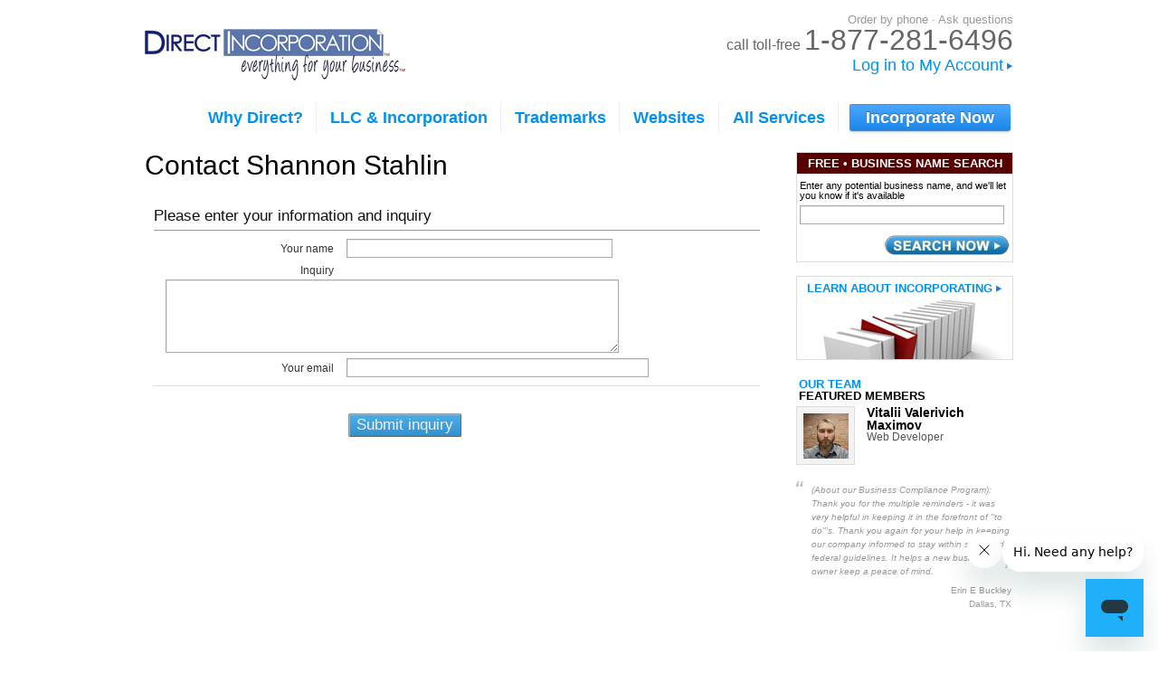

--- FILE ---
content_type: text/html
request_url: https://www.directincorporation.com/employee_profile/contact/shannon
body_size: 6475
content:
<!DOCTYPE html 
     PUBLIC "-//W3C//DTD XHTML 1.0 Strict//EN"
     "http://www.w3.org/TR/xhtml1/DTD/xhtml1-strict.dtd">
<html xmlns="http://www.w3.org/1999/xhtml" xml:lang="en" lang="en">
<head>
    
    
  
    
    
	<title>Contact Shannon Stahlin &bull; Direct Incorporation</title>
	<meta http-equiv="Content-Type" content="text/html; charset=utf-8">
	<link rel="stylesheet" type="text/css" href="/_default.min.css?v=154" media="screen" />
		<link rel="stylesheet" type="text/css" href="/_default_print.css" media="print" />
	<link href='https://fonts.googleapis.com/css?family=Karla:400,400italic,700,700italic|Nothing+You+Could+Do' rel='stylesheet' type='text/css'>
	<!--[if IE 6]><link rel="stylesheet" href="/_default_ie.css?v=9" type="text/css" /><![endif]-->
	<!--[if IE 7]><link rel="stylesheet" href="/_default_ie7.css?v=7" type="text/css" /><![endif]-->
	<!--[if IE 8]><link rel="stylesheet" href="/_default_ie8.css?v=11" type="text/css" /><![endif]-->
	<script src="https://ajax.googleapis.com/ajax/libs/jquery/1.6.4/jquery.min.js" type="text/javascript"></script>
	
	
	
				<script type="text/javascript" src="/_default.js"></script>
		
		
		<!-- Google tag (gtag.js) -->
            <script async src="https://www.googletagmanager.com/gtag/js?id=AW-17508153657">
            </script>
	
		
	<!-- <script src="https://www.paypal.com/sdk/js?client-id=AdqI4Le8uBIJ30LmptzFegHXpU8WvxJ0aai92721UapUctS5NG7GosSXSQ0-pK9OpIBVsiYMLGx_FC-s&components=buttons,funding-eligibility,messages"> // Replace YOUR_CLIENT_ID with your sandbox client ID</script> -->
	
    <script 
      src="https://www.paypal.com/sdk/js?client-id=AdqI4Le8uBIJ30LmptzFegHXpU8WvxJ0aai92721UapUctS5NG7GosSXSQ0-pK9OpIBVsiYMLGx_FC-s&components=hosted-buttons&enable-funding=venmo&currency=USD">
    </script>
	
		
	<meta name="keywords" content="incorporate, incorporation, trademarks" />
	<meta name="description" content="Meet our team." />
			
	<!-- The following must be included so that Google knows that we own specific pages that we are loading with rich snippets --> 
	<meta name="google-site-verification" content="QvhsdDfPSbcOI-k7s39zC9nzPUocQjeKwXvB-ffsdIM" /> <!-- snippet_test.php-->
	<meta name="google-site-verification" content="QLuPX-EQCC7YKYk0reTyhkfrLb43C5wcQrsD_LWzKWs" /> <!-- index.php.php-->
	
	<meta name='impact-site-verification' value='bd11c9f9-1e21-4352-baad-d1c3cd04c731'>
	<meta name="fo-verify" content="6d3e40a6-963a-4492-8d6d-d1b85b6abd2e" />
	<!-- The above must be included so that Google knows that we own specific pages that we are loading with rich snippets --> 
	
	<link rel="SHORTCUT ICON" href="/images/favicon.png"/>
	<script type="text/javascript">

	 var _gaq = _gaq || [];
	 _gaq.push(['_setAccount', 'UA-20367428-1']);
	 _gaq.push(['_trackPageview']);

	 (function() {
	   var ga = document.createElement('script'); ga.type = 'text/javascript'; ga.async = true;
	   ga.src = ('https:' == document.location.protocol ? 'https://ssl' : 'http://www') + '.google-analytics.com/ga.js';
	   var s = document.getElementsByTagName('script')[0]; s.parentNode.insertBefore(ga, s);
	 })();

	</script>

	<script>

	(function() {
	var _fbq = window._fbq || (window._fbq = []);
	if (!_fbq.loaded) {
	var fbds = document.createElement('script');
	fbds.async = true;
	fbds.src = '//connect.facebook.net/en_US/fbds.js';
	var s = document.getElementsByTagName('script')[0];
	s.parentNode.insertBefore(fbds, s);
	_fbq.loaded = true;
	}
	_fbq.push(['addPixelId', "1409657995972626"]);
	})();
	window._fbq = window._fbq || [];
	window._fbq.push(["track", "PixelInitialized", {}]);
	
	</script>
	<noscript><img height="1" width="1" border="0" alt="" style="display:none" src="https://www.facebook.com/tr?id=1409657995972626&amp;ev=NoScript" /></noscript>
	

    
	<!-- Global site tag (gtag.js) - Google Ads: 1071483383 -->
	<script async src="https://www.googletagmanager.com/gtag/js?id=AW-1071483383"></script>
	<script>
	  window.dataLayer = window.dataLayer || [];
	  function gtag(){dataLayer.push(arguments);}
	  gtag('js', new Date());

	  gtag('config', 'AW-1071483383');
	  
	  gtag('config', 'AW-1070127303');
	  
	  
	  
	  
	</script>
	
	
	
	<script>
    (function(w,d,t,r,u)
    {
        var f,n,i;
        w[u]=w[u]||[],f=function()
        {
            var o={ti:"134628453"};
            o.q=w[u],w[u]=new UET(o),w[u].push("pageLoad")
        },
        n=d.createElement(t),n.src=r,n.async=1,n.onload=n.onreadystatechange=function()
        {
            var s=this.readyState;
            s&&s!=="loaded"&&s!=="complete"||(f(),n.onload=n.onreadystatechange=null)
        },
        i=d.getElementsByTagName(t)[0],i.parentNode.insertBefore(n,i)
    })
    (window,document,"script","//bat.bing.com/bat.js","uetq");
</script>
	
	
	
	<!-- Start of directincorp Zendesk Widget script -->
<script id="ze-snippet" src="https://static.zdassets.com/ekr/snippet.js?key=7e9a5070-20ef-4761-906f-84e7866189b3"> </script>
<!-- End of directincorp Zendesk Widget script -->
    </head>
<body class="employee_profile">

	
	<div id="header">
	<div class="container">
	    
	    		
		<div style="float: right; text-align: right; margin-top: -1em;">
			<span style="display: block; text-align: right; font-size: 0.8em; color: #999;">Order by phone &middot; Ask questions</span>
			<span style=" color: #666; display: block; margin-bottom: 0.25em;">call toll-free <span style="font-size: 2em;">1-877-281-6496</span></span>
							<a href="https://www.directincorporation.com/account/login" class="continue"><span>Log in to My Account</span></a>
					</div>

			
		<a href="http://www.directincorporation.com/"><span><img src="/images/global/logo-tagline.png" alt="Direct Incorporation" /></span></a>
	


                        
	
						<div id="navigation" style="margin-left: 70px; ">
					<a href="http://www.directincorporation.com/#why-direct" class="nav">Why Direct?</a><a href="http://www.directincorporation.com/incorporation" class="nav">LLC & Incorporation</a><a href="http://www.directincorporation.com/trademarks" class="nav">Trademarks</a><a href="http://www.directincorporation.com/websites" class="nav">Websites</a><a href="http://www.directincorporation.com/all_services" class="nav">All Services</a>
					&nbsp; <a href="https://www.directincorporation.com/incorporation/incorporate_or_form_an_llc" class="submit">Incorporate Now</a>
				</div>
			</div>
</div>
	
	

	
	<div id="maincontent">
		<div class="container">
						<div id="nav-local">
					<div id="nav-local-namesearch">
											
							<h3><span>Free</span> &bull; Business Name Search</h3>
							<form method="post" action="https://www.directincorporation.com/free_business_name_search">
								<fieldset>
									<div>
										<label for="name_search_name_global">Enter any potential business name, and we'll let you know if it's available</label>
										<input type="text" name="name_search_name" id="name_search_name_global" class="standard" />
									</div>
																		<div id="submit_name_search">
										<input type="submit" name="submit_name_search" value="" />
									</div>
								</fieldset>
							</form>
										</div>
					
					
					
					<h3 id="nav-local-learn"><a href="http://www.directincorporation.com/learn"><span class="continue">Learn about incorporating</span></a></h3>
					<div id="nav-local-links">
										</div>
					
						
					
					
									<div class="random-employee">
										<h3><a href="/employee_profile">Our team</a><br />Featured members</h3>
										<img src="/images/employees/vitalii.jpg" alt="" />
										<h4><em>Vitalii Valerivich Maximov</em>
										<span>Web Developer</span></h4>
										<div class="clear"></div>
									</div>
								
			<div class="testimonial"><span class="left">&ldquo;</span><span class="t">(About our Business Compliance Program):  Thank you for the multiple reminders - it was very helpful in keeping it in the forefront of &quot;to do&quot;&#039;s.  Thank you again for your help in keeping our company informed to stay within state and federal guidelines.  It helps a new business owner keep a peace of mind.</span><span class="right">&rdquo;</span>
				<div>Erin E Buckley<br />Dallas, TX</div>
			</div>
		
				</div>
				
	
		
		<a name="main-content"></a>
		<div id="page-header" class="container">
			
			<h1>Contact Shannon Stahlin</h1>			<div class="page-sub-header"></div>
									
					</div>
		
		
		<div class="content-with-local-nav">
			<form method="post" action="" class="form-standard">
				<div class="form-section">
					<div class="form-section-header">
						<h3>Please enter your information and inquiry</h3>
					</div>
					<div class="form-section-content">
						
			<div id="element-contact_name" class="element required">
						<label for="contact_name" class="text">Your name</label>
						
						<input autocomplete="false" type="text" name="contact_name" id="contact_name" maxlength="100" value=""  size="35"  />
			</div>
		
			<div id="element-email_body" class="element">
							<label for="email_body" class="textarea">Inquiry</label>
							<textarea autocomplete="false" name="email_body" id="email_body" rows="5" cols="60 "></textarea>
			</div>
		
			<div id="element-email" class="element required">
						<label for="email" class="text">Your email</label>
						
						<input autocomplete="false" type="text" name="email" id="email" maxlength="100" value=""  size="40"  />
			</div>
		
					</div>
					<div class="submit">
						<input type="submit" class="submit-continue submit-order" value="Submit inquiry" />
					</div>
				</div>
			</form></div>	</div>
	<div class="clear"></div>
	</div>
	<div id="footer-graphic"></div>
	<div id="footer">
		<div class="container">
			
			<div id="footer-breadcrumbs">
				You are here: 
				<a href="http://www.directincorporation.com/"><span>Home</span></a> &gt; <a href="http://www.directincorporation.com/employee_profile"><span>Our team</span></a> &gt; <span>Contact Shannon Stahlin</span>			</div>
			
								
					
					
													
							<div id="footer-info">
								<div class="client-services-info">
									<div>Need intelligent help?</div>
									<p class="clear"></p>
									Call toll free<br /><span>877-281-6496</span><br /><br />
									Order by phone &middot; Ask questions<br />9am - 6pm <abbr title="Eastern Standard Time">EST</abbr>, <abbr title="Monday through Friday">M-F</abbr>, 
								</div>
					
						
			<div class="testimonial"><span class="left">&ldquo;</span><span class="t">You guys have been great! Thank-you for everything.</span><span class="right">&rdquo;</span>
				<div>Debbie Lawhorn<br />Batavia, OH</div>
			</div>
										<div style="margin: 0.6em 0;">
									<g:plusone annotation="inline" href="http://www.directincorporation.com"></g:plusone>
									<script type="text/javascript">
									  (function() {
									    var po = document.createElement('script'); po.type = 'text/javascript'; po.async = true;
									    po.src = 'https://apis.google.com/js/plusone.js';
									    var s = document.getElementsByTagName('script')[0]; s.parentNode.insertBefore(po, s);
									  })();
									</script>
								</div>
							
												<div style="padding: 15px 5px; background: #fff; border: 1px solid #eee; text-align: center; line-height: 2em;">
						<a href="http://www.inc.com/inc5000/profile/direct-incorporation" class="external"><img src="/images/badge-inc5000-seal.png" alt="2010 Inc. 500/5000" title="Listed on 2010 Inc. 5000" /></a>
						<a href="https://g.co/kgs/isgXWTk" class="external" title="Google Reviews"><img src="/images/google_review2.png" alt="5 Stars Google Reviews" /></a>
												<script type="text/javascript" src="https://seal.verisign.com/getseal?host_name=www.directincorporation.com&amp;size=S&amp;use_flash=NO&amp;use_transparent=NO&amp;lang=en"></script>
						<script type="text/javascript">var ANS_customer_id="ee774cfe-46d6-4779-ad0f-0282c8ddb8a0";</script>
						<script type="text/javascript" src="https://verify.authorize.net/anetseal/seal.js" ></script>		
					</div>
				</div>
			
			
			
				<div id="footer-links"> 	
					<div class="footer-links-section"><h5><a href="/all_services">All services</a></h5><ul><li class="sub">Corporations and LLCs<ul><li><a href="https://www.directincorporation.com/incorporation/incorporate_or_form_an_llc" title="Start your C-Corp, S-Corp or LLC in any state.">Incorporate or form an LLC</a></li><li><a href="https://www.directincorporation.com/free_business_name_search" title="No-cost, no-obligation search. Find out if the company name you want is available.">FREE Business Name Search</a></li><li><a href="https://www.directincorporation.com/incorporation/DBA_filing_service" title="DBA (Doing Business As) filing service.">DBA filing service</a></li><li><a href="https://www.directincorporation.com/incorporation/foreign_entity_registration" title="Register your Corporation/LLC in another state.">Foreign Entity registration</a></li><li><a href="https://www.directincorporation.com/incorporation/corporate_kit_premier_upgrade" title="Corporate Book, Corporate Seal and Compliance Tools">Corporate Kit / Premier Upgrade</a></li><li><a href="https://www.directincorporation.com/incorporation" title="Our top services delivered in one startup package.">Venture Package</a></li></ul></li><li class="sub">Changes to Existing Company<ul><li><a href="https://www.directincorporation.com/incorporation/name_change_amendment" title="Change the name of your Corporation or LLC - we handle the filing with the Secretary of State office to change your company's official name.">Name Change Amendment</a></li><li><a href="https://www.directincorporation.com/incorporation/agent_change_amendment" title="Change the resident agent of your Corporation or LLC - we handle the filing with the Secretary of State office.">Resident Agent Change Amendment</a></li><li><a href="https://www.directincorporation.com/incorporation/address_change_amendment" title="Change the address of your Corporation or LLC - we handle the filing with the Secretary of State office.">Company Address Change Amendment</a></li><li><a href="https://www.directincorporation.com/incorporation/directors_change_amendment" title="Change the directors of your Corporation or LLC - we handle the filing with the Secretary of State office.">Directors Change Amendment</a></li><li><a href="https://www.directincorporation.com/incorporation/members_change_amendment" title="Change the members of your Corporation or LLC - we handle the filing with the Secretary of State office.">Members Change Amendment</a></li><li><a href="https://www.directincorporation.com/dissolution" title="Officially close down your company.">Dissolution Service</a></li><li><a href="https://www.directincorporation.com/1023form" title="Attain 501(c)3 Status For Your Nonprofit">Federal Tax Exemption Service</a></li></ul></li><li class="sub">Support and Maintenance<ul><li><a href="http://www.directincorporation.com/exec_club" title="Stay Compliant, Get Legal Advice, Get Business Advice and Save Money with VIP Discounts!">Executive Club</a></li><li><a href="http://www.directincorporation.com/info/business_compliance_program" title="Online reminder and organization service to help you keep up to date and in compliance with federal and state requirements.">Business Compliance Program</a></li><li><a href="http://www.directincorporation.com/tax_program" title="So that you can focus on building your business!">Startup Tax Program</a></li><li><a href="http://www.directincorporation.com/annual_renewal_form" title="Provides you peace of mind that your company report is filed so that you can remain active and in compliance.">Annual Report</a></li></ul></li><li class="sub">Trademarks and Copyrights<ul><li><a href="https://stahlinlaw.com/trademarks/full_research_and_file/di_app" title="We research availability and assist you with your trademark registration.">Trademark Protection Service</a></li><li><a href="https://www.directincorporation.com/trademarks/protection_monitor" title="Monthly search and report of potential Federal and/or Common Law conflicts with your Trademark.">Trademark Protection Monitor</a></li><li><a href="https://www.directincorporation.com/trademarks/free_federal_trademark_search" title="Free, fast search of the Federal Trademark Registration database to help you decide if you'd like to file for a registered Trademark.">FREE Federal Trademark Search</a></li><li><a href="https://www.directincorporation.com/copyright" title="Protect your work such as songs, books, paintings, photographs, etc.">Copyright Service</a></li></ul></li><li class="sub">Websites &amp; Logos<ul><li><a href="https://www.directincorporation.com/websites/websites_and_domain_registration" title="Register a FREE domain name and build your custom company website quickly and easily, without any technical knowledge or progamming skill. Email accounts are included with all hosting packages.">Websites &amp; domain registration</a></li><li><a href="https://www.directincorporation.com/logo_design/app" title="Our creative logo designers will work with you to develop a logo that will meet your objectives and exceed your expectations.">Logo design</a></li><li><a href="https://www.directincorporation.com/online_store" title="A complete online store solution from the company your trust!">Online Marketplace Package</a></li></ul></li></ul></div><div class="footer-links-section"><h5>Learn</h5><ul><li><a href="http://www.directincorporation.com/learn/c-corp_s-corp_or_llc">C-Corp, S-Corp or LLC?</a></li><li><a href="http://www.directincorporation.com/learn/where_to_incorporate">Where to incorporate - which state?</a></li><li><a href="http://www.directincorporation.com/learn/why_incorporation_is_necessary">Why incorporation is necessary</a></li><li><a href="http://www.directincorporation.com/learn/incorporation_faq/what_are_the_state_fees_to_incorporate">What are the state fees to incorporate?</a></li><li><a href="http://www.directincorporation.com/learn/incorporation_fees_and_processing_time_by_state">Incorporation fees and processing time by state</a></li><li><a href="http://www.directincorporation.com/learn/why_run_a_trademark_search">Why run a trademark search?</a></li><li><a href="http://www.directincorporation.com/learn/what_is_a_trademark">What is a trademark?</a></li></ul></div><div class="footer-links-section"><h5>Our Company</h5><ul><li><a href="http://www.directincorporation.com/about">About us</a></li><li><a href="http://www.directincorporation.com/employee_profile">Our team</a></li><li><a href="http://www.directincorporation.com/reviews">Client Reviews</a></li><li><a href="http://www.directincorporation.com/press">Press</a></li><li><a href="http://yelp.com/biz/direct-incorporation-ann-arbor-2" title="Review us on YELP!" class="social-yelp external"><b>Direct Incorporation</b> on YELP</a></li><li><a href="http://www.facebook.com/pages/Ann-Arbor-MI/Direct-Incorporation/109084639121497" title="Find us on Facebook!" class="social-fb external"><b>Direct Incorporation</b> on Facebook</a></li><li><a href="http://twitter.com/DirectIncorp" title="Read our tweets" class="social-tw external"><b>Direct Incorporation</b> on Twitter</a></li><li><a href="http://www.youtube.com/user/DirectIncorp" title="See our YouTube video channel" class="social-yt external"><b>Direct Incorporation</b> on YouTube</a></li></ul></div><div class="footer-links-section"><h5>Business Resources</h5><ul><li><a href="http://www.directincorporation.com/partners" title="" class="">Partners</a></li><li><a href="http://www.directincorporation.com/inquiry/affiliate" title="" class="">Join our Partner Affiliate Program</a></li><li><a href="http://www.directincorporation.com/corpacct_program_for_accountants" title="" class="">Join our CorpAcct Program for Accountants</a></li></ul></div><div class="footer-links-section"><h5>Learn &amp; Research</h5><ul><li><a href="http://www.directincorporation.com/learn">Learning Center</a></li><li><a href="http://www.directincorporation.com/blog">Blog: Tips for Starting Your Business</a></li><li><a href="http://www.directincorporation.com/start_a_business">Slideshow: How to Start a Business</a></li></ul></div><div class="footer-links-section"><h5>Video</h5><ul><li><a href="http://www.directincorporation.com/websites/website_builder">Website builder demo</a></li><li><a href="http://www.directincorporation.com/info/business_compliance_program">Business Compliance Program tour</a></li></ul></div><div class="footer-links-section"><h5>Legal</h5><ul><li><a href="http://www.directincorporation.com/disclaimer">Nature of services / Disclaimer</a></li><li><a href="http://www.directincorporation.com/privacy_policy">Privacy policy</a></li></ul></div>				</div>
					
			<div id="footer-disclaimer">
				&copy; 2026 Direct Incorporation				<br /><br />
				*Direct Incorporation is NOT A LAW FIRM. Direct Incorporation is a document and research company only. The information provided on DirectIncorporation.com is given for general informational purposes only and should not serve as a substitute for legal advice. <a href="/disclaimer" class="lightbox">Read our full disclaimer</a> &nbsp; &nbsp; <a href="/privacy_policy" class="lightbox">Privacy policy</a>
				
			</div>
			
								<script type="text/javascript">
					<!--
					var google_conversion_id = 1071483383;
					var google_conversion_language = "en";
					var google_conversion_format = "3";
					var google_conversion_color = "666666";
					var google_conversion_label = "Pr6XCOnWxAEQ95P2_gM";
					var google_conversion_value = 0;
					//-->
					</script>
					<script type="text/javascript" src="https://www.googleadservices.com/pagead/conversion.js">
					</script>
					<noscript>
					<div style="display:inline;">
					<img height="1" width="1" style="border-style:none;" alt="" src="https://www.googleadservices.com/pagead/conversion/1071483383/?label=Pr6XCOnWxAEQ95P2_gM&amp;guid=ON&amp;script=0"/>
					</div>
					</noscript>
						
		</div>
	</div>
			<script type="text/javascript">
			// Set to false if opt-in required
			var trackByDefault = true;

			function acEnableTracking() {
				var expiration = new Date(new Date().getTime() + 1000 * 60 * 60 * 24 * 30);
				document.cookie = "ac_enable_tracking=1; expires= " + expiration + "; path=/";
				acTrackVisit();
			}

			function acTrackVisit() {
				var trackcmp_email = '';
				var trackcmp = document.createElement("script");
				trackcmp.async = true;
				trackcmp.type = 'text/javascript';
				trackcmp.src = '//trackcmp.net/visit?actid=649372935&e='+encodeURIComponent(trackcmp_email)+'&r='+encodeURIComponent(document.referrer)+'&u='+encodeURIComponent(window.location.href);
				var trackcmp_s = document.getElementsByTagName("script");
				if (trackcmp_s.length) {
					trackcmp_s[0].parentNode.appendChild(trackcmp);
				} else {
					var trackcmp_h = document.getElementsByTagName("head");
					trackcmp_h.length && trackcmp_h[0].appendChild(trackcmp);
				}
			}

			if (trackByDefault || /(^|; )ac_enable_tracking=([^;]+)/.test(document.cookie)) {
				acEnableTracking();
			}
		</script>


</body>

<style>
    	.social-yelp {
		padding: 2px 0px 2px 20px;
		background: url('images/yelp3.png') 0 50% no-repeat;
	}
</style>
</html>


--- FILE ---
content_type: text/html; charset=utf-8
request_url: https://accounts.google.com/o/oauth2/postmessageRelay?parent=https%3A%2F%2Fwww.directincorporation.com&jsh=m%3B%2F_%2Fscs%2Fabc-static%2F_%2Fjs%2Fk%3Dgapi.lb.en.2kN9-TZiXrM.O%2Fd%3D1%2Frs%3DAHpOoo_B4hu0FeWRuWHfxnZ3V0WubwN7Qw%2Fm%3D__features__
body_size: 163
content:
<!DOCTYPE html><html><head><title></title><meta http-equiv="content-type" content="text/html; charset=utf-8"><meta http-equiv="X-UA-Compatible" content="IE=edge"><meta name="viewport" content="width=device-width, initial-scale=1, minimum-scale=1, maximum-scale=1, user-scalable=0"><script src='https://ssl.gstatic.com/accounts/o/2580342461-postmessagerelay.js' nonce="5YGR0T7fzb8AUvMzDd3yDg"></script></head><body><script type="text/javascript" src="https://apis.google.com/js/rpc:shindig_random.js?onload=init" nonce="5YGR0T7fzb8AUvMzDd3yDg"></script></body></html>

--- FILE ---
content_type: text/css
request_url: https://www.directincorporation.com/_default.min.css?v=154
body_size: 14385
content:
html,body,div,span,applet,object,iframe,h1,h2,h3,h4,h5,h6,p,blockquote,pre,a,abbr,acronym,address,big,cite,code,del,dfn,em,font,img,ins,kbd,q,s,samp,small,strike,strong,sub,sup,tt,var,dl,dt,dd,ol,ul,li,fieldset,form,label,legend,table,caption,tbody,tfoot,thead,tr,th,td{margin:0;padding:0;border:0;outline:0;font-weight:inherit;font-style:inherit;font-size:100%;font-family:inherit;vertical-align:baseline;}:focus{outline:0;}body{line-height:1;color:black;background:white;font-style:normal;}ol,ul{list-style:none;}table{border-collapse:separate;border-spacing:0;}caption,th,td{text-align:left;font-weight:normal;}blockquote:before,blockquote:after,q:before,q:after{content:"";}blockquote,q{quotes:"" "";}html,body{height:100%;width:100%;}html{font-family:Trebuchet,'Trebuchet MS',Tahoma,Arial,sans-serif;height:100%;padding-bottom:1px;}pre{font-family:"Courier New",Courier,monospace;}h1{margin-bottom:.3em;font-size:30px;}h2{font-size:20px;}h3{font-weight:bold;}.container{width:960px;margin:0 auto;}.accessibility{display:none;}a,.colored{color:#580000;}a{text-decoration:none;border-bottom:1px solid #580000;}a:hover{color:#000;border-color:transparent;}a{color:#0091ef;text-decoration:none;border:0;}a:hover{color:#0b63b6;text-decoration:underline;}.colored{color:#900;}#tagline{padding:16px 0;}#tagline h2{float:left;height:70px;}#tagline h2 span{float:left;display:block;width:273px;height:30px;margin-top:8px;background:url('images/logo-global-di-30.png') no-repeat;width:290px;height:57px;margin-top:4px;background:url('images/logo-tagline.png') no-repeat;text-indent:-9000px;text-decoration:none;border:0;}body.deluxe #tagline h2{height:85px;}body.deluxe #tagline h2 span{width:368px;height:60px;background:url('images/logo-tagline-deluxe-5.png') no-repeat;}.privatelabel-crowdgrip h2 span{margin-top:0!important;height:70px!important;background-image:url('images/privatelabels/crowdgrip.png')!important;}#tagline-contact{float:right;margin-top:2px;font-size:13px;color:#888;text-align:right;}#tagline-contact span{font-size:19px;}#footer-info-fb{float:right;width:344px;}#footer-info-fb .client-services-info{margin-bottom:1em;padding:15px 5px 5px 100px;border:1px solid #eee;background:#fff url('images/client-services-rep.jpg') 0 100% no-repeat;text-align:right;color:#444;font-size:.8em;}#footer-info-fb .client-services-info span{font-size:1.5em;}#footer-info-fb .client-services-info div{width:140px;float:right;margin:-5px -5px 5px -5px;padding:5px;background:#580000;color:#fff;font-size:11px;}#footer-info{float:right;width:220px;}#footer-info .client-services-info{padding:15px 5px 5px 100px;border:1px solid #eee;background:#fff url('images/client-services-rep.jpg') 0 100% no-repeat;text-align:right;color:#444;font-size:11px;}#footer-info .client-services-info span{font-size:16px;}#footer-info .client-services-info div{margin:-5px -5px 5px -5px;padding:5px;background:#580000;color:#fff;font-size:11px;}#nav{clear:both;padding:5px 0 10px 0;height:15px;}#nav ul{height:31px;}#nav ul li{float:left;height:31px;border:1px solid #ccc;border-width:1px 0;border-left:1px solid #ddd;}#nav ul li a{display:block;padding:9px 0;width:155px;height:13px;font-size:13px;border:0;border-right:1px solid #eee;text-align:center;text-transform:uppercase;text-decoration:none;color:#444;background:url('images/nav-sprite-bg.jpg') repeat-x;}#nav ul li a span.pulldown{padding-right:24px;background:url('images/nav-arrow-down.png') 100% 55% no-repeat;}#nav ul li a:hover{color:#222;background-position:0 -33px;}#nav ul li a:active{background-position:0 -66px;}#nav ul li a.here{color:#111;background-position:0 -99px;border-color:#aaa;}#nav ul li a.here span.pulldown{background-image:url('images/nav-arrow-down.png');}#nav-home{width:71px!important;padding:9px 0!important;}#nav-about{width:100px!important;padding:9px 0!important;}#nav-services{border-right:1px solid #ddd!important;}body.deluxe #nav-home{width:101px!important;}body.deluxe #nav-about{width:181px!important;}body.deluxe #nav-incorporate,body.deluxe #nav-name_search{width:333px!important;}#deluxe-pitch{margin:90px 0 0 10px;width:440px;color:#333;font-size:1em;text-shadow:1px 1px 0 #fff;}body.deluxe #home-search,body.deluxe #home-incorporate-app{margin-top:20px!important;}body.deluxe #home-search input.submit,body.deluxe #home-incorporate-app input.submit{-webkit-border-radius:4px;}#nav-user{clear:right;float:right;margin-top:5px;font-size:12px;}#home-prices{display:block;margin-top:6px;width:160px;line-height:1em;font-size:1.2em;color:#333;font-weight:bold;text-shadow:0 0 .5em #fff;}#breadcrumbs{margin:6px auto;padding:8px 0 18px 0;font-size:11px;color:#888;}#breadcrumbs a,#footer-breadcrumbs a{text-decoration:none;color:#888;border-color:#888;border-style:dotted;border-width:0 0 1px 0;}#breadcrumbs a:hover,#footer-breadcrumbs a:hover{color:#000;border-color:transparent;}div.page-sub-header{margin-bottom:1.5em;}#footer{clear:both;margin-top:100px;padding:10px 0;border-top:1px solid #ddd;background:#fbfbfb;}#footer-disclaimer,#footer-links,#footer-breadcrumbs{padding:10px 10px;}#footer-disclaimer,#footer-breadcrumbs{clear:both;}#footer-disclaimer,#footer-breadcrumbs{font-size:11px;color:#333;}#footer-breadcrumbs a{color:#333;}.footer-links-section{float:left;width:290px;font-size:12px;}.footer-links-section h5{font-weight:bold;}.footer-links-section ul{margin:5px;line-height:1.6em;}.footer-links-section li.sub{color:#444;line-height:1em;}#footer-disclaimer{color:#777;}.social-fb{padding:2px 0 2px 20px;background:url('images/icon-facebook.png') 0 50% no-repeat;}.social-yt{padding:2px 0 2px 20px;background:url('images/icon-youtube.png') 0 50% no-repeat;}.social-tw{padding:2px 0 2px 20px;background:url('images/icon-twitter.png') 0 50% no-repeat;}.social-links{float:right;margin:0 0 1em 1em;}.social-links a.external{display:block;padding:8px 0 8px 40px;background-position:0 50%;background-repeat:no-repeat;margin-bottom:1em;}.social-fb-block{background-image:url('images/icon-facebook-32.png');}.social-tw-block{background-image:url('images/icon-twitter-32.png');}#nav-local{float:right;position:relative;margin-left:40px;width:240px;font-size:13px;z-index:3;}div#nav-local div#nav-local-namesearch,div#nav-local h3,div#nav-local li{padding:5px 3px;}div#nav-local h3{text-transform:uppercase;}div#nav-local-namesearch{margin-bottom:15px;border:1px solid #ddd;}div#nav-local-namesearch h3{margin:-5px -3px 8px -3px;text-align:center;background:#580000;color:#fff;}div#nav-local-namesearch label{display:block;margin-bottom:5px;font-size:11px;}div#nav-local-namesearch input{width:95%;}div#submit_name_search{padding-top:12px;text-align:right;}div#submit_name_search input{width:139px;height:22px;border:0;background:url('images/button-search-now.png') no-repeat;cursor:pointer;}div#submit_name_search input.vp{width:87px;height:20px;background:url('images/button-package-start.png') no-repeat;}div#nav-local h3#nav-local-learn,div#nav-local h3#nav-local-blog{margin-bottom:15px;padding:0;}h3#nav-local-learn a,h3#nav-local-blog a{display:block;padding-top:6px;height:85px;text-align:center;border:1px solid #ddd;background:url('images/home-quicklinks-sprite-2.jpg') 50% -410px no-repeat;}h3#nav-local-blog a{background:url('images/nav-local-blog.png') 0 -40px no-repeat;text-align:left;font-size:1.3em;height:70px;padding-left:6px;padding-top:40px;color:#fff;text-shadow:1px 1px 0 #a00;}div#nav-local-links a{color:#555;text-decoration:none;border-bottom:1px dotted #777;}div#nav-local-links a:hover{color:#111;}div#nav-local-links h3{margin:0;background:#eee;}div#nav-local-links ul{padding:4px 0 8px 12px;background:#fafafa;line-height:1.3em;}div.testimonial{margin:16px 0 12px 0;padding:5px .2em 5px 1.6em;color:#999;font-size:.8em;line-height:1.5em;font-style:italic;}div.testimonial span.t{padding-right:1.2em;}div.testimonial span.left,div.testimonial span.right{font-size:2.6em;color:#bbb;}div.testimonial span.left{display:block;margin-bottom:-0.6em;margin-left:-0.7em;}div.testimonial span.right{display:block;text-align:right;margin-top:-0.5em;}div.testimonial div{clear:right;margin-top:5px;text-align:right;font-style:normal;}body.paintbull h1{background:url('images/paintbull.png') 0 50% no-repeat;padding:26px 0 26px 160px;}body.incorporate div#page-header,body.incorporate-packages div#page-header,body.websites div#page-header,body.trademarks div#page-header,body.learn div#page-header,body.services div#page-header,body.about div#page-header,body.venture div#page-header,body.logo_design div#page-header,body.bcp div#page-header,body.free_domain div#page-header,body.affiliate div#page-header{clear:left;float:left;position:relative;margin-bottom:40px;width:680px;height:230px;border:1px solid #aaa;border-width:1px 0;text-indent:-9000px;}.button-action{display:block;width:320px;height:50px;background:url('images/button-incorporate-now.png') no-repeat;margin:-110px 0 40px 10px;text-decoration:none;position:relative;border:0;}.button-action span{display:none;}.content-with-local-nav{clear:left;position:relative;width:670px;padding:0 0 0 10px;}.application-intermediate{background:url('/images/app-intermediate-bg.jpg') 0 0 no-repeat;padding:4em 0;border-bottom:1px solid #ccc;}.holiday-special{background-image:url('/images/app-intermediate-bg-holiday.jpg');}body.home div#page-header{float:left;width:729px;height:344px;background:#abb7b8 url('images/home-navigation-3.jpg') -1px 0 no-repeat;}body.home h1{text-indent:-9000px;}body.home h1.home-slide{text-indent:0;}body.home div.page-sub-header{margin-bottom:2em;}body.home div.page-sub-header span{display:none;}body.home div.page-sub-header div.home{margin-top:170px;margin-left:10px;font-size:14px;text-indent:0;}body.home div.page-sub-header a,div.home-links-state a{color:#fff;text-decoration:underline;font-weight:bold;letter-spacing:.02em;padding-right:12px;text-shadow:0 0 3px #000;}body.home div.page-sub-header a.continue,div.home-links-state a.continue{background-image:url('images/sprite-arrow-burgundy.png');}body.home div.page-sub-header div{line-height:2.2em;}body.home div.page-sub-header a:hover,div.home-links-state a:hover{text-decoration:none;}body.home form#home-search,body.home form#home-incorporate-app{float:left;margin:180px 0 0 7px;}body.home form#home-search input{font-size:1.7em;}body.home form#home-search input#name_search_large{color:#999;}body.home form#home-search input#name_search_large:focus{color:#222;}body.home form#home-search input.submit,body.home form#home-incorporate-app input.submit{font-size:1.75em;}body.company-search div#page-header{background-image:url('images/home-alternate-company-search.jpg');}body.tm-search div#page-header{background-image:url('images/home-alternate-tm-search.jpg');}body.dba-search div#page-header{background-image:url('images/home-alternate-dba-search.jpg');}body.cpa-affiliate div#page-header{background-image:url('images/header-bg-cpa-affiliate.jpg');height:380px;}body.cpa-affiliate div#page-header h1,body.cpa-affiliate div#page-header div.page-sub-header{display:none;}body.cpa-account div#page-header{background-image:url('images/header-bg-cpa-account.jpg');height:136px;}body.cpa-account div#page-header h1,body.cpa-account div#page-header div.page-sub-header{display:none;}#cpa-landing-points{float:left;padding:16px;margin-top:120px;width:540px;font-weight:bold;font-size:1.4em;color:#fff;text-shadow:2px 2px 2px #000;}#cpa-landing-points li{font-size:1em;margin-bottom:.5em;padding-left:1em;background:url('images/list-arrow-cyan.png') 0 10% no-repeat;}#cpa-landing-form{float:right;width:325px;font-size:1em;margin:16px 10px 0 0;}#cpa-landing-form h2{color:#fff;text-align:center;font-size:1.4em;margin-top:4px;margin-left:-4px;margin-bottom:16px;padding:10px 8px 18px 8px;width:329px;text-transform:uppercase;text-shadow:1px 1px 0 #777;background:url('images/banner-ribbon-right-red.png') 100% 100% no-repeat;}#cpa-landing-form label{width:80px;text-align:right;}#cpa-landing-form div input{width:200px;}#cpa-landing-form div input.cb{width:1em;text-align:left;}#cpa-landing-form div label.boolean{margin-left:90px;width:10em;text-align:left;}#cpa-landing-form td{text-align:right;}#cpa-landing-form input.submit{margin-top:15px;margin-left:98px;font-size:1.3em;}#cpa-pitch{padding:1em;font-size:1.2em;background:#fafafa;color:#555;line-height:1.2em;}body.deluxe div#page-header{background-image:url('images/home-navigation-deluxe-4.jpg');border:1px solid #ddd;width:956px;}body.state-search #button-incorporate{margin:130px 0 0 7px;}div.home-links-state{padding:24px 0 0 20px;line-height:1.7em;}body.state-search div#page-header{width:1020px;margin-left:-30px;background:#222 url('images/global/landing-banner-2.jpg') 260px 0 no-repeat;border:1px solid #ccc;border-radius:4px;height:400px;}body.state-search div#page-header h1{margin:20px 0 20px 20px;width:470px;text-indent:0;font-size:3.8em;text-shadow:-1px -2px 0 #000;color:#fff;}body.state-search div#page-header div.page-sub-header{text-indent:0;margin:0 0 18px 20px;font-size:1.5em;width:470px;text-shadow:-1px -2px 0 #000;color:#fff;font-family:'Nothing You Could Do';}body.state-search div#page-header a.submit{margin-left:20px;font-size:1.95em;}body.state-search div.home-links-state{margin:0;}div#home-links div{float:left;}div#home-links a{float:left;display:block;width:230px;height:86px;border:0;background:url('images/home-navigation-5.jpg') no-repeat;}div#home-links a span{display:none;}div#home-links a#home-incorporate{background-position:-730px 0;}div#home-links a#home-incorporate:hover{background-position:-961px 0;}div#home-links a#home-trademark{background-position:-730px -259px;}div#home-links a#home-trademark:hover{background-position:-961px -259px;}div#home-links a#home-websites{background-position:-730px -259px;}div#home-links a#home-websites:hover{background-position:-961px -259px;}div#home-links a#home-namesearch{background-position:-730px -172px;}div#home-links a#home-namesearch:hover{background-position:-961px -172px;}div#home-links a#home-venture{background-position:-730px -83px;}div#home-links a#home-venture:hover{background-position:-961px -83px;}body.deluxe div#home-links a{display:none;height:115px;background:url('images/home-navigation-deluxe.jpg') no-repeat;}body.deluxe div#home-links a#home-incorporate{background-position:-730px -10px;}body.deluxe div#home-links a#home-incorporate:hover{background-position:-961px -10px;}body.deluxe div#home-links a#home-namesearch{background-position:-730px -115px;}body.deluxe div#home-links a#home-namesearch:hover{background-position:-961px -115px;}body.deluxe div#home-links a#home-learn{background-position:-730px -230px;}body.deluxe div#home-links a#home-learn:hover{background-position:-961px -230px;}.quick-search{margin:35px 0;padding:6px;background:#eee;background:#edd998;background:#e1d6ae url('images/nav-sprite-bg.jpg') 0 -99px repeat-x;border:1px solid #ccc;font-size:12px;color:#333;text-align:right;}.quick-search form{text-align:left;}.quick-search form input{margin:0 0 0 .3em;width:inherit;font-size:1em;border:1px solid #999;}.quick-search form input.text{padding:2px;}.quick-search label{display:inline;float:none;font-size:1.1em;text-transform:uppercase;color:#333;}div#home-quicklinks{clear:both;}div#home-quicklinks a{display:block;float:left;margin-left:20px;padding:5px 5px 7px 5px;width:213px;height:130px;border:1px solid #eee;font-weight:bold;font-size:13px;text-align:center;text-transform:uppercase;background:url('images/home-quicklinks-sprite-2.jpg') 50% 0 no-repeat;}div#home-quicklinks a#home-quicklink-myaccount{background-position:50% -620px;}div#home-quicklinks a#home-quicklink-learningcenter{background-position:50% -410px;}div#home-quicklinks a#home-quicklink-incorporation{background-position:50% -190px;}div#home-quicklinks a#home-quicklink-websites{background-position:50% -10px;}div#home-quicklinks a.first{margin-left:0;}body.bcp div#page-header{background:url('images/header-bg-bcp.jpg') 0 0 no-repeat;height:228px;border-right-width:1px;width:679px;}a#button-enroll{background-image:url('images/button-enroll-now-2.png');margin-top:-120px;width:357px;}#bcp-header-ribbon{margin:-32px 0 0 -3px;background:url('/images/header-bg-bcp-ribbon-3.png') 0 0 no-repeat;height:51px;width:550px;position:relative;}body.bcp #maincontent ol{list-style-type:decimal;margin-left:2em;}.bcp-overview{font-size:.9em;list-style-type:none;}.bcp-overview li{margin-top:.5em;}.bcp-overview li li{margin-left:2em;font-size:1.2em;list-style-type:circle;margin-bottom:.2em;}.bcp-overview li li div{font-size:.8em;color:#777;}.bcp-overview h3{font-size:1.5em;margin-bottom:.4em;padding:.25em 0;}body.incorporate div#page-header{display:none;}body.incorporate-packages div#page-header{background:url('images/header-bg-incorporate.jpg') 0 -60px no-repeat;border-top:0;height:140px;}body.deluxe-landing div#page-header{background:url('images/header-bg-incorporate-25-off.jpg') 0 -50px no-repeat;border:0 solid #ddd;width:980px!important;margin-left:-20px;height:265px;}body.deluxe-landing a#button-incorporate{margin-top:-150px;margin-left:150px;}.packages{float:right;margin:0 0 10px 30px;}div.package-list{padding:2px;border:1px solid #eee;}div.contents{padding:5px;background:#fafafa;background:#f5e8bc;background:#edd998;background:#e1d6ae;border-top:1px solid #dedede;}#packages-standard,#packages-premier,#packages-venture,#packages-economy,#packages-elite{float:left;display:block;width:170px;font-size:11px;}#packages-premier,#packages-standard,#packages-elite{margin-left:14px;}#packages-standard h4,#packages-economy h4,#packages-premier h4,#packages-venture h4,#packages-elite h4{margin:-5px -5px 5px -5px;padding:5px;font-weight:bold;font-size:14px;}.packages li div.price{margin-bottom:10px;padding:12px 0 15px 30px;text-align:center;border:0;background:url('images/package-standard.jpg') no-repeat;}.packages li span{font-size:34px;display:block;color:#333;}.packages-venture-opt{margin-left:30px;width:200px!important;}.packages-venture-opt .package-overview{background-position:0 -5px!important;}.packages-venture-opt h3{font-size:1.5em;margin-top:-29px;z-index:50;position:relative;}.packages-venture-large{clear:left;margin:0;width:422px!important;}.packages .package-info{min-height:40em;height:auto!important;height:40em;}.packages li div.price{padding:12px 0 25px 0;background:none;}.packages li div.package-overview{text-indent:-9000px;padding:2px 0 2px 0;background:url('images/package-images-7.jpg') -239px -5px no-repeat;}body.deluxe .packages li div.package-overview{text-indent:-9000px;padding:2px 0 2px 0;background:url('images/package-bg-25-off.jpg') -239px -5px no-repeat;}.packages li#packages-premier div.package-overview{background-position:-3px -5px;}.packages li#packages-elite div.package-overview{background-position:-471px -5px;}#packages-venture div.package-overview{background:url('images/package-bg-venture-873.jpg') 0 0 no-repeat;}body.deluxe #packages-venture div.package-overview{background:url('images/package-bg-venture-773-25-off.jpg') 0 0 no-repeat;}.packages em{display:block;margin-bottom:10px;font-size:13px;color:#444;}.packages li ul li{font-size:11px;margin-top:.4em;}.list-check{font-size:.85em!important;margin-left:0!important;}.list-check li{margin-top:.2em;margin-bottom:.2em;padding-left:1.5em!important;background:url('images/list-check.png') 0 .2em no-repeat;}.incorporate h3,.trademarks h3,.venture .faq h3{margin-bottom:12px;text-transform:uppercase!important;}.faq{clear:left;}.faq ul{font-size:12px;}.faq li{margin-bottom:12px;color:#777;}.faq li h4{margin-bottom:3px;font-size:13px;font-weight:normal;color:#111;}#name-search-results{margin-left:320px;}#name-search-results div{margin-bottom:1em;}#name-search-results div span{display:block;font-size:.8em;color:#555;}#name-search-results div a{font-size:.9em;}#name-search-action{margin-top:2em;font-size:1.2em;padding:1em;background:#fafafa;border:1px solid #eee;border-width:1px 0;}#name-search-action div{font-size:.7em;color:#666;margin:.4em 0 1.5em 0;}#name-search-action form,#name-search-action form fieldset{display:inline;}#name-search-action form input{font-size:1em;cursor:pointer;}body.trademarks div#page-header{background:url('images/header-bg-trademarks.jpg') 0 0 no-repeat;display:none;}a#button-trademarks{background-image:url('images/button-get-started.png');}.trademark-products{float:right;width:760px;margin-left:20px;}#trademarks-packages-register,#trademarks-packages-enforce{float:left;width:296px;}#trademarks-packages-register{margin-right:20px;width:444px;}.products ul{margin-bottom:10px;font-size:11px;}.products ul ul{margin-bottom:0;line-height:1.2em;font-size:11px;border:0;}.products li.package{float:left;width:141px;margin-right:10px;}.products li.last{margin-right:0!important;margin-left:1px;}.trademark-products .package-overview,.website-products .package-overview{padding-top:76px;background:url('images/trademark-comp-search.png') 50% 5px no-repeat;}.products li#package-tm-search .package-overview{background-image:url('images/trademark-tm-search.png');}.products li#package-registration-software .package-overview{background-image:url('images/trademark-registration-software.png');}#trademarks-packages-enforce .package-overview{background-image:url('images/trademark-shield.jpg');}.products li#package-monitor-federal .package-overview{background-image:url('images/trademark-shield-red.png');}.package-overview div{margin:11px 0;}.trademark-products div.package-info{min-height:38em;height:auto!important;height:35em;}div.package-pitch{margin:16px 0;font-size:13px;color:#444;line-height:1.1em;}.products ul h5{margin-bottom:.4em;font-size:13px;color:#222;line-height:1.1em;font-weight:bold;}.products ul h5 span{display:block;margin-top:.2em;color:#333;line-height:1em;font-weight:normal;}.products ul h5 span em{display:block;font-size:10px;line-height:1em;font-weight:normal;}.products ul div{color:#555;}body.logo_design div#page-header{background:url('images/header-bg-logo_design-2.jpg') 0 0 no-repeat;display:none;}a#button-logo{background-image:url('images/button-start-your-logo.png');}body.websites div#page-header,body.free_domain div#page-header,body.create_website div#page-header{display:none;}div#website-domain-check-form{width:665px;background:url('images/header-bg-websites-3.jpg') -7px -42px no-repeat;padding:70px 0 10px 11px;height:119px;margin-bottom:40px;}body.free_domain div#website-domain-check-form,body.create_website div#website-domain-check-form{background:url('images/header-bg-websites-full-3.jpg') 0 -15px no-repeat;width:960px;margin-bottom:80px;height:90px;padding:202px 0 10px 26px;border:0;}body.create_website div#website-domain-check-form{background-image:url('images/header-bg-websites-full-create.jpg');}#website-domain-check-fields{width:24em;text-align:right;}div#website-domain-check-form input,div#website-domain-check-form label{font-size:1.3em;}a#button-websites{background-image:url('images/button-launch-your-site.png');margin:2px 0 10px 0;}.website-products li.package{width:372px;margin-right:16px;margin-bottom:4em;}.website-products .package-contents{min-height:30em;height:auto!important;height:30em;}.website-products .package-overview{padding-top:0;background:none;}.website-products .package-overview h5 a{display:block;padding-top:80px;background:url('images/website-domains.png') 50% 0 no-repeat;}#website-host .package-overview h5 a{display:block;padding-top:80px;background:url('images/website-host.png') 50% 0 no-repeat;}#website-logo .package-overview{background:url('images/logo-design-package-3.jpg') -4px -8px no-repeat;}#website-logo .package-overview h5 a{display:block;padding-top:140px;background:url('images/website-logo.png') 50% 0 no-repeat;background:none;}.website-entrepreneur .package-overview h5 a{padding-top:90px!important;background-image:url('images/website-package-entrepreneur.png')!important;}.website-corporate .package-overview h5 a{padding-top:90px!important;background-image:url('images/website-package-corporate.png')!important;}li.package-bonus{font-weight:bold;list-style-type:none!important;background:url('images/icon-list-plus.png') 0 0 no-repeat;margin-left:0!important;padding-left:20px;}.website-packages li.package{width:213px;}.logo-design li.package{width:213px;}.website-products div.package-info{min-height:17.8em;height:auto!important;height:17.8em;}.logo-design div.package-info{min-height:13.8em;height:auto!important;height:13.8em;}.website-overview h3{font-size:1.2em;margin-bottom:.5em;}.website-overview h4{margin-bottom:10px;font-weight:normal;color:#666;line-height:1.2em;}.website-packages div.package-info{min-height:30.8em;height:auto!important;height:30.8em;}div#domain-names table{margin-bottom:1em;width:100%;}div#domain-names table td{padding:.4em;}div#domain-names table tr.hosting td{border-bottom:1px dotted #ccc;}div#domain-names table tr.hosting td span{display:block;margin-top:.3em;margin-left:1.8em;font-size:.7em;}div#domain-names table tr.domain td{border-top:12px solid #fff;background:#eee;}div#domain-names table td{background:#eee;}div#domain-names table tr.domain td span{font-size:1.6em;font-weight:bold;}div#domain-names table tr.domain td span.d{background:url('images/icon-arrow-domain.png') 0 50% no-repeat;padding-left:22px;}div#domain-names table tr.domain td div{font-size:.7em;font-weight:normal;}div#domain-names table tr.domain td input.remove{float:right;padding:.2em;font-size:.6em;letter-spacing:.1em;text-transform:uppercase;}div#domain-names table td label{display:inline;width:inherit;}div#domain-names table tr{vertical-align:top;}div#domain-names table td.domain-reg-length label{text-align:left;font-size:1.1em;}div#domain-names table td.domain-reg-length label span{display:block;margin-top:2px;color:#444;font-size:.8em;}div#domain-names table td input.radio,div#domain-names table td label{float:none;display:inline;margin:0;padding:0;border:0;}div.logo-samples div{float:left;margin:5px;padding:5px;}body.services div#page-header{display:none;}ul.all-services{float:left;}ul.all-services h3{font-size:19px;margin-bottom:6px;}ul.all-services h4{font-size:16px;}ul.all-services li{margin-bottom:40px;}ul.all-services li li{margin:0 0 20px 15px;}ul.all-services li li{margin-bottom:17px;}ul.all-services li div{margin-left:10px;font-size:13px;color:#444;line-height:1.2em;}ul.all-services li div.price{margin-top:2px;font-weight:bold;font-size:12px;}ul.all-services li div.price span{font-weight:normal;}ul.all-services li div.detail{clear:left;padding-top:5px;display:none;}ul.all-services li div.detail div{margin:6px 10px;font-size:11px;}ul.all-services li div.detail em{font-style:italic;}ul.all-services li div.links{padding:2px 0;font-size:11px;}ul.all-services li div.links a{float:left;margin-right:12px;}ul.all-services li div.links a.start{display:block;padding-top:1px;width:47px;height:12px;background:url('images/button-start-tiny.png') 0 1px no-repeat;}ul.all-services li div.links a.start span{display:none;}ul.all-services li div.detail ol{list-style-type:decimal;}ul.all-services li div.detail ul{list-style-type:disc;}ul.all-services li div.detail ol li,ul.all-services li div.detail ul li{margin:8px 28px;}ul.all-services li div.detail ol li div,ul.all-services li div.detail ul li div{margin:3px 0;}ul.all-services li div.detail ol li span,ul.all-services li div.detail ul li span{font-weight:bold;}body.venture div#page-header{display:none;}a#button-venture{background-image:url('images/button-get-started.png');background-image:url('images/button-white-ready.png');}a#button-ready,a#button-questions{margin-top:-114px;width:189px;height:55px;text-align:center;background-image:url('images/button-venture-start.png');}a#button-questions{float:right;margin-right:250px;background-image:url('images/button-venture-questions.png');}a#button-ready{margin-right:480px;float:right;}a#button-ready em,a#button-questions em{display:block;padding-top:55px;font-style:normal;color:#fff;font-size:12px;text-decoration:none;}a#button-questions em span,a#button-ready em span{padding-top:0;display:inline;padding-right:15px;background:url('images/arrow-white.png') 100% 98% no-repeat;text-decoration:underline;}a#button-ready:hover em span,a#button-questions:hover em span{text-decoration:none;}a#button-venture-consultation{margin-top:-20px;background-image:url('images/button-free-consultation-large.png');}ul#venture-overview li{margin-bottom:2em;font-size:.8em;line-height:1.2em;color:#444;}ul#venture-overview li h3{margin-bottom:.5em;font-size:1.3em;color:#000;}ul.venture-content-list li,ul.checks li{padding:5px 0 5px 30px;background:url('images/icon-check.jpg') 0 3px no-repeat;font-size:1.1em;color:#222;}body.about div#page-header{display:none;}.about #maincontent div.about h3{margin-top:1.6em;text-transform:uppercase;}.about p{margin:1em 0;font-size:13px;}#about-testimony{margin-top:1em;padding-left:130px;height:11em;border:1px solid #ccc;background:#fefefe url('images/client-testimonial.jpg') 0 0 no-repeat;overflow:auto;}#about-testimony .testimonial{font-size:13px;color:#444;}.badges{padding:.5em 0;text-align:right;}.form-standard .form-section .badges{float:right;margin-top:3em;vertical-align:top;}img.badge-bbb{padding-bottom:11px;}span.badge-geotrust img{padding-bottom:9px;}.form-standard{clear:left;margin:.8em 0;font-size:.80em;}.form-standard div{margin-bottom:.7em;color:#555;line-height:1.2em;}.form-standard div.element{clear:left;margin-left:1em;}.form-standard div.inline{clear:none;float:left;}.form-standard label,.form-standard div.element li{display:block;padding:.2em;}.form-standard label{color:#333;font-size:.9em;}.form-standard div.element li label{display:inline;}.form-standard label strong{font-weight:bold;text-transform:uppercase;}.form-standard input,.form-standard select,.form-standard option,.form-standard textarea{font-size:1em;color:#000;}.form-standard input,.form-standard select,.form-standard textarea,input.standard{border:1px solid #aaa;}.form-standard select,.form-standard option{font-size:.95em;}.form-standard input,.form-standard textarea,input.standard{padding:2px 2px;font-family:inherit;background:url('images/input-bg.png') no-repeat;}.form-standard input:focus,.form-standard textarea:focus,.form-standard select:focus{border-color:#58b;background:#f9f9ff;border-color:#bb5;background:#fffff6;}.form-standard span.explanation{margin-left:0;margin-bottom:1.25em;font-size:.85em;color:#888;}.form-standard span.r{margin:.6em 0 1.5em 18.8em!important;}.form-standard input.r,.form-standard input.cb{border:0;background:none;}.form-standard label.boolean{text-align:left;}.form-standard .multi-column{float:left;margin-right:2em;}.form-section{clear:left;margin-bottom:2em!important;}.form-section h3{margin-top:1em;margin-bottom:.5em;padding:.5em 0;font-size:1.3em;font-weight:normal;color:#111;border-bottom:1px solid #999;}.form-section h3.secure{padding-left:24px;background:url('images/icon-lock.png') 0 9px no-repeat!important;}.form-section h4{margin:.2em 0 .5em;padding:.2em;font-weight:bold;color:#333;background:#f5f5f5;border-bottom:1px solid #ddd;}.form-section-instructions{font-size:.9em;line-height:1.3em;}.form-section-instructions p{margin-bottom:.5em;}.form-standard div.element-review label{margin-top:-2px;color:#666;}.form-standard div.element-review span{margin:0;padding-left:3px;color:#111;}.form-standard div.element-review li{padding:1px 0;}.form-standard div.submit{padding-top:2em;border-top:1px solid #ddd;text-align:right;font-size:1.2em;}.form-standard div.submit input{cursor:pointer;}.form-standard div.submit .submit-back{float:left;font-size:.8em;}.form-standard div.submit .submit-continue{font-size:1.1em;}.form-standard div.submit span{display:block;margin-top:1em;text-align:right;color:#555;font-size:.7em;}.form-standard div.submit label{margin-left:14.5em;}.form-standard div.submit .submit-continue,.form-standard input.submit,input.submit,input.remove,input.remove:focus,a.button{display:inline-block;padding:.1em .5em;background:#0f70ad url('images/button-standard-bg.png') 0 0 no-repeat;color:#f0f0f0;border-color:#666;border-width:1px;border-color:#999 #666 #666 #999;cursor:pointer;border-radius:2px;}a.button{padding:.25em .75em;text-decoration:none;border-radius:.2em;}input.remove,input.remove:focus{background:#a31b1b url('images/button-standard-bg-red.png') 0 0 no-repeat;}.form-standard div.submit .submit-continue:hover,input.submit:hover,input.remove:hover,a.button:hover{color:#fff;}.form-standard div.submit .submit-continue:active,input.remove:active,a.button:active{background-position:0 -53px;}.form-standard div.submit .disabled,.form-standard input.disabled{background:#ddd;color:#888!important;border-color:#555;text-shadow:0 0 0 #888!important;}.form-standard input.disabled{background:#eee;color:#bbb;border-color:#ccc;}.form-standard div.overview{margin-left:2.4em;font-size:.8em;}.form-standard div.overview ul{padding:.5em;}.form-standard div.overview ul li{padding-left:1em;background-position:0 .6em;}div.logo-color{float:left;width:13em;margin-bottom:1em;margin-left:2em;}div.logo-color img{vertical-align:middle;border:1px solid #ccc;}div.logo-color label{width:90%;text-align:left;float:none;padding:none;margin:none;font-size:1.2em;vertical-align:top;}div.logo-color label:hover img{border-color:#777;}div.logo-color input{float:none;padding:none;margin:none;}div.logo-layout,div.logo-font{float:left;width:225px;margin-right:7px;margin-left:7px;}div.logo-layout label,div.logo-font label{width:225px;text-align:center;}#tmapp-services label strong{text-transform:none;font-size:1.2em;}.total span{font-weight:bold;}div.app-progress{padding-bottom:4em;}div.app-progress ol li{float:left;background:#eee;border-right:1px solid #aaa;}div.app-progress ol li.complete{background:#ace;}div.app-progress ol li.current{background:#eee url('images/app-progress-bg.png') 100% 50% no-repeat;color:#fff;border-right-color:#eee;}div.app-progress ol li.last{background-position:0 50%;}div.progress-steps-4 ol li{width:239px;}div.progress-steps-3 ol li{width:319px;}div.progress-steps-5 ol li{width:191px;}div.app-progress ol li div{padding:.7em;}div.app-progress ol li div span{display:block;font-size:.8em;}div.app-disclaimer{margin-top:15px;border:1px solid #ccc;height:65px;overflow:auto;font-size:10px;}.element-add{margin-top:1.5em;}.element-add a{padding:.3em .7em;border:1px solid #bbb;background:#f7f7f7;font-weight:bold;}#price-loading{display:inline;position:absolute;padding:2.8em 0;text-align:center;background:#fff;color:#777;}#price-loading span{padding-left:20px;background:url('images/loading-sweep.gif') 0 50% no-repeat;}.form-standard label{float:left;margin-right:1em;padding-top:.4em;width:16em;text-align:right;word-wrap:break-word;}#form-name-search label.text,#form-name-search label.enum{width:16em;}#form-name-search span.explanation{margin-left:18.8em;}#form-name-search div.submit .submit-continue{margin-left:12.6em;}#form-name-search ul.enum{padding-left:0;}.form-standard div.submit{text-align:left;}.form-standard div.submit .submit-continue,.form-standard div.submit span,.form-standard div.submit .submit-back{clear:left;float:left;margin-left:12.7em;}.form-standard div.submit span{clear:left;margin:.5em 0 0 20em;text-align:left;}.form-standard div.submit .submit-back{margin-top:2em;margin-left:17.45em;background:#eee;color:#444;border-color:#888;}.form-standard div.element-review label{padding-top:.2em;}.form-standard li label{float:none;display:inline;text-align:left!important;}.form-standard div.element-review ul{padding-left:15.6em;}.form-standard div.element h4 a.remove{float:right;color:#a00;}.form-standard .multi-container label{float:none;clear:left;display:block;text-align:left;}.form-standard .multi-column label{float:none;text-align:left;width:inherit;}.form-standard ul.enum,.form-standard label.boolean{margin-left:16em;}.form-standard label.boolean{width:inherit;margin-left:17.2em;}.form-standard select{padding:1px;}.form-standard span.explanation{display:none;clear:left;display:block;margin-left:18.8em;margin-top:.2em;}.form-standard label.copy{float:none;display:none;width:99%;text-align:left;font-style:italic;}.form-standard div.inline{clear:inherit;float:inherit;}#tmapp-services div.element{clear:left;display:block;}#tmapp-services label{float:none;clear:left;display:block;margin:0;padding:0;width:inherit;text-align:left;}#tmapp-services ul{padding:0;}#tmapp-services ul.enum{padding-left:1.5em;margin-left:0;}#tmapp-services ul.standard li{margin-top:.3em;}.form-standard div.element{margin-top:0;margin-bottom:.2em;padding-top:0;}.form-standard div.element div.element{margin-left:0;}.form-standard div.incorporation-packages{margin:1.5em 0;}.form-standard div.incorporation-packages label{display:none;}.form-standard div.incorporation-packages ul{margin:0;padding:0 0 5em 0;}.form-standard div.incorporation-packages ul li#li-pkgtype-economy,.form-standard div.incorporation-packages ul li#li-pkgtype-standard,.form-standard div.incorporation-packages ul li#li-pkgtype-premier,.form-standard div.incorporation-packages ul li#li-pkgtype-venture,.form-standard div.incorporation-packages ul li#li-pkgtype-elite{float:left;width:210px;margin-right:30px;margin-left:0;font-size:1.2em;}.form-standard div.incorporation-packages ul li#li-pkgtype-venture{margin-right:0;}.form-standard div.incorporation-packages ul li#li-pkgtype-economy div,.form-standard div.incorporation-packages ul li#li-pkgtype-standard div,.form-standard div.incorporation-packages ul li#li-pkgtype-premier div,.form-standard div.incorporation-packages ul li#li-pkgtype-elite div,.form-standard div.incorporation-packages ul li#li-pkgtype-venture div{width:199px;border:1px solid #ddd;padding:5px;margin-top:4px;height:18.5em;}.form-standard div.incorporation-packages ul li#li-pkgtype-premier{background:url('images/ribbon-packages-popular.png') 100% 6px no-repeat;}.form-standard div.incorporation-packages ul li#li-pkgtype-elite{background:url('images/ribbon-packages-new.png') 100% 6px no-repeat;}.form-standard div.incorporation-packages ul li#li-pkgtype-venture{background:url('images/ribbon-packages-save.png') 100% 6px no-repeat;}.form-standard div.incorporation-packages ul{word-wrap:break-word;}.form-standard div.incorporation-packages ul li input{display:block;margin:.5em .5em 0 .5em;}.form-standard div.incorporation-packages ul li label{cursor:pointer;display:block;text-align:center;}.form-standard div.incorporation-packages ul li ul{font-size:.8em;text-align:left;color:#888;}.form-standard div.incorporation-packages ul li ul li{line-height:1.2em;float:none;display:block;margin-left:0;text-align:left;border:0;}#app-itemized{padding-top:2em;font-size:15px;}.app-client-services{float:left;padding:16px 5px 17px 66px;border:1px solid #eee;border-width:0 0 1px 0;text-align:left;background:url('/images/client-services-rep-small.jpg') 0 0 no-repeat;font-size:.8em;}.app-client-services span{display:block;text-align:left;color:#888;}#button-dba{background-image:url('images/button-file-dba-now.png');}div.startup-slideshow{margin-top:20px;}ol#startup-slideshow{float:right;width:300px;}ol#startup-slideshow li{border-bottom:1px solid #ddd;line-height:1em;}ol#startup-slideshow li#ss-list-9{border-bottom:0;}ol#startup-slideshow li h3{font-size:16px;}ol#startup-slideshow li div.ss-brief{padding:5px 10px;font-size:12px;color:#111;cursor:pointer;}ol#startup-slideshow li div.ss-brief div{color:#777;}ol#startup-slideshow li div.ss-brief:hover{background:#eee;color:#000;}ol#startup-slideshow li div.ss-current{background:#333!important;color:#fff!important;cursor:default;}ol#startup-slideshow li div.ss-current div{color:#fff;}div#startup-slideshow-content a{font-weight:bold;}div#startup-slideshow-content br{margin-bottom:.6em;}ol#startup-slideshow ul,ol#startup-slideshow ol,div#startup-slideshow-content ul,div#startup-slideshow-content ol{margin:.5em 0;}ol#startup-slideshow li div.ss-text{display:none;}div#startup-slideshow-content{float:left;width:660px;background-repeat:no-repeat;color:#fff;}div#startup-slideshow-links{margin-bottom:396px;margin-bottom:313px;padding:5px;height:1.2em;background:#333;border-bottom:1px solid #222;}div#startup-slideshow-links a{padding:4px 30px 4px 0;color:#ccc;font-size:12px;border:0;background:url('images/slideshow-arrow-right.png') 100% 50% no-repeat;}div#startup-slideshow-links a:hover{color:#fff;}a.ss-nav-next{float:right;}div#startup-slideshow-links a.ss-nav-prev{float:left;padding-left:30px;padding-right:0;background:url('images/slideshow-arrow-left.png') 0 50% no-repeat;}div#startup-slideshow-text{padding:5px;font-size:14px;line-height:1.4em;}div#startup-slideshow-title,div#startup-slideshow-text{background:#fff;color:#222;}div#startup-slideshow-title{padding:9px 5px;font-size:24px;border-top:1px solid #ccc;background:url('images/bg-trans-white-90.png');}body.learn div#page-header{display:none;}div.learning-section{margin-bottom:15px;}div.learning-section h1{margin:.6em 0;font-size:1.45em;}div.learning-section h2{margin:.8em 0;}div.learning-section h3{margin-bottom:1em;font-size:14px;font-weight:normal;}div.learning-section li{margin-bottom:13px;margin-left:1em;}div.learning-section li ol,div.learning-section li ul{margin-left:35px;list-style-type:decimal;}div.learning-section li ul{list-style-type:disc;}div.learning-section li ol li ol,div.learning-section li ul li ol{margin-top:1em;list-style-type:decimal;}div.learning-section li ul li ul{list-style-type:circle;}div.learning-section li ul li ul ul{list-style-type:square;}div.learning-section li ul span,div.learning-section li ol span{font-weight:bold;}div.learning-section div{margin-top:3px;margin-left:10px;font-size:12px;}.sub-topic{list-style-type:none!important;margin-left:0!important;}.sub-topic h4{font-size:13px;margin-bottom:1em;}.topic-nav{margin-top:8px!important;padding:3px;font-size:12px;text-align:right;color:#888;background:#f3f3f3;border:1px solid #eee;border-width:1px 0;}.sub-topic-nav{font-size:11px!important;border:0;background:none;}.topic-nav .prev{float:left;}#curtain{position:fixed;top:0;left:0;width:100%;height:100%;background:#000;z-index:50;}.curtain-ie{position:absolute!important;}#lightbox{position:fixed;top:50%;left:50%;width:800px;margin-left:-380px;margin-top:-200px;background:#fff;border:2px solid #aaa;-moz-box-shadow:0 0 4px #ddd;-moz-border-radius:5px;-webkit-border-radius:5px;color:#333;z-index:100;}.lightbox-ie{position:absolute!important;}#lightbox h2,#lightbox-content{padding:12px;}#lightbox h2{background:#eee;padding-right:9px;border-bottom:1px solid #bbb;-moz-border-radius:5px 5px 0 0;-webkit-border-radius:5px 5px 0 0;}#lightbox-content{border-top:1px solid #eee;height:460px;line-height:1.2em;overflow:auto;}#lightbox h2 a{float:right;text-decoration:none;font-size:.9em;}#lightbox h2 a b{padding:0 3px 0 4px;border:1px solid #bbb;background:#ddd;}#lightbox h2 a:hover{color:#333;}#lightbox h2 a:hover b{background:#888;color:#fff;}#lightbox-content ol{padding-left:2em!important;list-style-type:decimal!important;}#lightbox-content ol li,#lightbox-content ul li{margin-bottom:1em;margin-left:1em;}#lightbox-content form ol li,#lightbox-content form ul li{margin-bottom:.5em;margin-left:0;}a.button-start-small,div.button-start-small a{float:right;display:block;width:87px;height:20px;background:url('images/button-package-start.png') no-repeat;border:0;text-decoration:none;}a.button-start-small span,div.button-start-small a span{display:none!important;}div.button-start-small{margin-top:5px;height:20px;}div.button-link{margin-top:5px;height:25px;}div.button-link a{float:left;display:block;width:126px;height:25px;background:url('images/button-package-start.png') no-repeat;border:0;text-decoration:none;}div.button-link a:hover{background-position:0 -25px;}div.button-link a span{display:none;}div.button-link a.button-link:hover{background-position:0 0;}a.button-free-info-pack{background-image:url('images/button-free-info-pack.png')!important;}a.button-free-consultation{background-image:url('images/button-free-consultation.png')!important;}.clear{clear:both!important;}.cleft{clear:left!important;}.cright{clear:right!important;}.continue{padding-right:11px;background:url('images/sprite-arrow-blue.png') 100% 56% no-repeat;border:none;}.continue:hover,a:hover .continue,.continue:hover em{border-color:transparent;}.twirl{padding-left:10px;background:url('images/sprite-arrow-blue.png') 0 50% no-repeat;border:none;color:#777;text-decoration:underline;}.twirl-down{background-image:url('images/sprite-arrow-blue-down.png');}ul.standard li{margin-left:1.3em;margin-top:1em;border:0;list-style-type:disc;}abbr{border-bottom:1px dotted;}.red{color:#c00!important;}div.form-error{padding:.3em;border-left:2px solid #c00;background:#fff3f3;}div.form-error b{display:block;margin-bottom:.5em;font-size:.9em;}.inline-error{color:#a00!important;font-weight:bold;}.input-error{border-color:#a00!important;background:#fffafa;}div.message-success,div.message-warning,div.message-error,div.message-caution,div.message-progress{margin:10px 0;padding:8px 5px 8px 65px;font-size:15px;border:1px solid #444;background:#eee;line-height:1.2em;color:#222!important;}div.message-success em,div.message-warning em,div.message-error em,div.message-caution em{font-weight:bold;font-style:normal;}div.message-success{border-color:#181;background:#dfd url('images/message-icon-success.jpg') 5px 50% no-repeat;}div.message-error,div.message-warning{border-color:#a00;background:#fdd url('images/message-icon-warning.jpg') 5px 50% no-repeat;}div.message-caution{border-color:#cc0;background:#ffd url('images/message-icon-caution.jpg') 5px 50% no-repeat;}div.message-progress{background:url('images/message-icon-progress.jpg') 5px 50% no-repeat;border-color:#666;}div.message-none{display:none;}ul.pro-con-pro,ul.pro-con-con{margin:0;padding:0;line-height:1.1em;}ul.pro-con-pro li,ul.pro-con-con li{margin-bottom:.5em!important;margin-left:0!important;padding-left:18px;background:url('images/icon-square-plus.png') 0 .1em no-repeat;}ul.pro-con-con li{background-image:url('images/icon-square-minus.png');}table.stock-ledger,table.generic-listing{margin-bottom:2em;font-size:.75em;}table.stock-ledger td,table.stock-ledger th,table.generic-listing td,table.generic-listing th{padding:.6em 1.5em .6em .6em;text-align:left;border-bottom:1px solid #ddd;}table.stock-ledger table td,table.generic-listing table td{padding:.2em .2em .2em .4em;border-bottom:0;}table.stock-ledger th,table.generic-listing th{color:#555;}table.stock-ledger th.action{padding-left:1.5em;text-align:center;}table.stock-ledger th.action a{color:#777;}table.stock-ledger th.action a:hover,table.generic-listing th.action a:hover{color:inherit;}table.stock-history tr:hover td,table.document-listing tr:hover td,table.reminder-listing tr:hover td{background:#eef;}table.stock-history tr:hover th.action,table.document-listing tr:hover th.action table.reminder-listing tr:hover th.action{background:#eee;}table.stock-history td div,table.generic-listing td div,table.reminder-listing td div{color:#777;}table.member-edit{width:100%;}table.member-edit td label,table.member-edit td input{display:inline!important;width:inherit;}table.member-edit td label{font-size:1em;}table.member-edit input.add-img{border:0;background:none;}.member-edit-head th{border-bottom:0!important;border-top:1px solid #ccc!important;}table.member-edit tr.member-added td{background:#ffd;}.bcp-home h3{padding:.4em;}table#documents-list{line-height:1.3em;}tr.void td{text-decoration:line-through;color:#888;}tr.void td,tr.void th{background:#fafafa;}table.stock-transfer-post td{padding:.4em 1.5em .4em 0;}table.stock-transfer-post label{font-weight:bold;color:#444;}table.stock-transfer-post label span{font-weight:inherit;}#bcp-local-nav{font-size:.8em;float:left;width:180px;background:#fafafa;border:1px solid #eee;border-left:0;}#bcp-local-nav li{padding:10px;}#bcp-local-nav li.here{background:#ddd;}.crc-sectional-nav{margin-bottom:1.5em;padding:8px 8px 8px 21px;border:1px solid #eee;border-width:1px 0;margin-left:-21px;background:#fafafa;z-index:20;position:relative;}.crc-sectional-nav span{color:#ccc;}.bcp-disclaimer{font-size:11px;color:#aaa;}.bcp-disclaimer span.alert{color:#c00;}.discuss-submit{border-top:1px solid #eee;margin-top:1em;padding-top:1em;text-align:right;}.discuss-submit span{font-size:.75em;color:#aaa;}.discuss-submit a{float:left;color:#aaa;text-decoration:underline;}.discuss-submit a:hover{color:#777;text-decoration:none;}.discuss-submit input.submit{font-size:1em;}.discuss h4{margin-top:1em;padding:.4em;font-size:.95em;background:#fafafa;border-bottom:1px solid #eee;}.discuss h5{font-size:.9em;margin-left:1em;}.discuss-resolution{margin-left:2em;font-size:.8em;}.discuss-add{margin:1em 0;padding:1em 0;font-size:.9em;}.discuss-add em{color:#aaa;}.discuss-add input{vertical-align:middle;}body.bcp-account #footer{margin-top:0;}body.bcp-account #footer-graphic{margin-top:60px;background:#fff url('images/bcp-footer-bg.jpg') 50% 0 no-repeat;height:160px;}#imageflow{padding:8px;background:#fafafa url('images/bg-horizon.png') repeat-x;border:1px solid #eee;}.imageflow-logos{margin-left:250px;width:680px;height:310px!important;}.imageflow-websites{width:940px;margin:1em auto;height:358px!important;background-position:0 30px!important;background-color:#eee!important;}.imageflow-paintbull{margin:1em auto;height:361px!important;background-color:#fff!important;color:#fff;}.imageflow-paintbull{background-position:0 30px!important;background-color:#eee!important;}#imageflow-preload{display:none;}#imageflow-images img{border:1px solid #ccc;-webkit-box-shadow:2px 2px 4px #ccc;position:absolute;visibility:hidden;display:none;filter:alpha(opacity=100);opacity:1;}#preload{visibility:hidden;}#captions{font-weight:bold;position:relative;text-align:center;z-index:10000;}#imageflow-scrollbar{position:relative;border-bottom:1px solid #b3b3b3;z-index:10001;display:none;}#imageflow-slider{position:absolute;margin-top:-8px;margin-left:-8px;z-index:10002;background-image:url(slider.png);background-repeat:no-repeat;width:48px;height:16px;display:none;}#imageflow{text-align:left;}#imageflow-captions{color:#aaa;text-align:center;display:none;}.imageflow-logo-captions{display:block!important;}.imageflow-logo-captions div{margin:-10px auto 0 auto!important;width:400px!important;}.imageflow-logo-captions a{margin-top:13px;}.imageflow-logo-captions div span{display:block;font-size:.8em;margin-top:.5em;}body.affiliate div#page-header{width:100%;margin-bottom:1em;height:140px;background-image:url('images/header-bg-affiliate.jpg');}#website-service-header{height:220px;overflow:hidden;border:1px solid #eee;position:relative;}.website-service-header-domain{float:left;width:642px;}.website-service-header-domain h1{display:none;margin:0;}.website-service-header-slide{width:642px;height:220px;background:url('images/header-website-slide-1.jpg') 0 0 no-repeat;background:url('images/header-bg-websites-4.jpg') 0 0 no-repeat;}#website-service-header-slide-2,.website-service-header-slide-2{background:url('images/header-website-slide-2.jpg') 0 0 no-repeat;}#website-service-header-slide-3,.website-service-header-slide-3{background:url('images/header-website-slide-3.jpg') 0 0 no-repeat;}#website-service-header-dots{position:relative;padding-top:-10px;top:100%;margin-top:-48px;z-index:100;}.dot-on,.dot-off{font-size:3em;color:#eee;text-decoration:none!important;text-shadow:0 0 2px #444;}.dot-on,dot-on:active,dot-off:active{color:#777!important;}.dot-off:hover{color:#aaa;}ul.website-service-packages-features{margin:.5em 0 2em .25em;display:block;height:25em;}ul.website-service-packages-features li{display:block;margin:.3em 0;color:#777;}ul.website-service-packages-features li.sub-feature{font-size:.9em;padding-left:.9em;}ul.website-service-packages-features li b{font-weight:normal;font-size:1.3em;color:#422;}ul.website-service-packages-features li i{color:#58b;font-size:1.3em;}ul.website-service-packages-features li div{margin-left:1em;}#website-domain-search{float:right;width:280px;height:220px;background:#fafafa;border:1px solid #ddd;-webkit-border-radius:6px;-moz-border-radius:6px;}#website-domain-search h2{color:#fff;text-align:center;font-size:1.5em;margin-top:4px;margin-left:-4px;padding:10px 8px 18px 8px;width:274px;text-transform:uppercase;text-shadow:1px 1px 0 #777;background:url('images/banner-ribbon-right-red.png') 100% 100% no-repeat;}#website-domain-search form{padding:.5em;}#website-domain-search select{font-size:1em;vertical-align:top;}#website-domain-search input#domain-sld{font-size:1em;width:180px;border:1px solid #ccc;}#website-domain-search div{margin-top:1.5em;text-align:right;}#website-domain-search input{font-size:1.2em;}#website-domain-search .additional-info{font-size:.9em;color:#888;text-align:left;}#website-service-packages{clear:both;padding-top:2em;}li.website-package-corporate{margin-top:-5px;background:#fafafa url('images/ribbon-great-price-great-value.png') 100% 0 no-repeat;padding:4px;border:1px solid #eee;}#website-service-packages li.package{float:left;width:296px;margin-right:30px;}#website-service-packages li.last{margin-right:0;}#website-service-packages li h3{font-size:1.2em;margin-bottom:1em;}#website-service-packages li p{color:#888;font-size:.9em;min-height:5em;}#website-service-packages li span,#website-service-comparison span{display:block;margin-bottom:.6em;font-size:2em;}#website-service-packages li span em,#website-service-comparison span em,#website-service-comparison span a{font-size:.5em;vertical-align:top;line-height:1.5em;}#website-service-comparison span{margin-top:.4em;}#website-service-comparison{width:100%;padding-top:2em;}#website-service-comparison td,#website-service-comparison th{padding:.4em 1em;text-align:center;border-bottom:1px solid #eee;vertical-align:middle;}#website-service-comparison td.feature{text-align:left;}#website-service-comparison td.preferred,#website-service-comparison th.preferred{border:1px solid #ddd;border-bottom-color:#fff;border-top:0;font-size:1.2em;}#website-service-comparison tr.price td{background:#fafafa;}#website-service-comparison td div{margin-top:.5em;font-size:.8em;color:#666;}.service-feature{clear:both;padding-top:2em;font-size:1.5em;}.service-feature p{margin:1em 0;color:#777;line-height:1.1em;font-size:.9em;}.service-feature-image-right{float:right;margin-left:2em;}.service-feature-image-left{float:left;margin-right:2em;}div.service-feature-image-right img,div.service-feature-image-left img{border:1px solid #ccc;-webkit-box-shadow:0 0 3px #999;}div.partner{float:left;width:300px;margin:0 10px 48px 10px;height:290px;}.partner-blurb{color:#555;font-style:italic;}.partner-text-placeholder{width:266px;background:#444;height:128px;padding:16px;font-size:1.8em;color:#eee;font-weight:bold;text-align:center;font-family:times,serif;text-shadow:1px 1px #999;}.partner-text-placeholder div{margin-top:1em;padding-top:1em;font-size:.5em;text-transform:uppercase;border-top:1px solid #999;font-weight:normal;text-shadow:none;}.partner-report td,.partner-report th{padding:.5em;border-bottom:1px solid #eee;}.partner-report td.logo{text-align:center;background:#fafafa;}.partner-report td.logo img{border:1px solid #eee;}.partner-report th{background:#fafafa;font-weight:bold;color:#555;}.press-preview h3{font-size:1.3em;font-weight:normal;}.press-preview p{margin-top:1em;margin-bottom:.75em;}.press-preview{padding-bottom:1em;border-bottom:1px dotted #ccc;margin-bottom:1em;}#lightbox-content #inquiry-form label{width:13em;}#element-deluxe_printing label.cb{width:14em;}.entry-content strong{font-weight:bold;}.entry-content em{font-style:italic;}.business-services-inquiry label span{display:block;font-size:.85em;color:#888;margin:-2px 0 10px 20px;}.business-services-inquiry div.cb{float:left;width:12em;margin-left:1.5em;margin-bottom:.2em;font-size:.8em;}div.random-employee{margin-top:1em;}div.random-employee img{float:left;margin-right:1em;padding:.5em;width:50px;background:#f3f3f3;border:1px solid #ddd;}div.random-employee h4{margin-bottom:.5em;font-size:1.1em;font-weight:bold;}div.random-employee h4 span{display:block;color:#555;font-size:.85em;font-weight:normal;}div.random-employee p{font-size:.8em;}.employee-profile{padding-bottom:1em;margin-bottom:1em;}.employee-profile img{float:left;width:75px;height:75px;border:1px solid #ddd;background:#f3f3f3;padding:.5em;margin-right:1em;}.employee-profile h3{margin-bottom:.4em;font-size:1.1em;font-weight:bold;}.employee-profile h3 span{display:inline-block;margin-left:1em;color:#666;font-weight:normal;font-size:.85em;}.employee-profile div{margin-bottom:.2em;padding-left:109px;font-size:.9em;}.employee-contact{margin-top:.75em;}.employee-profile em{font-style:italic;}.employee-disclaimer{margin-top:.35em;font-size:.7em!important;color:#777;}a{color:#0091ef;text-decoration:none;}a:hover{text-decoration:underline;}input.styled,textarea.styled,select.styled{border:1px solid #bbb;background:#fff;padding:.25em;-webkit-box-shadow:inset 0 0 .1em #ccc;-moz-box-shadow:inset 0 0 .1em #ccc;box-shadow:inset 0 0 .1em #ccc;}input.styled:focus,select.styled:focus,textarea.styled:focus{background:#def;border-color:#369;-webkit-box-shadow:0 0 3px #007bcb;-moz-box-shadow:0 0 3px #007bcb;-box-shadow:0 0 3px #007bcb;}.home-name-search-hook input,.home-name-search-hook textarea,.home-name-search-hook select{border:1px solid #bbb;background:#fff;padding:.25em;-webkit-box-shadow:inset 0 0 .1em #ccc;-moz-box-shadow:inset 0 0 .1em #ccc;box-shadow:inset 0 0 .1em #ccc;}.home-name-search-hook input:focus,.home-name-search-hook select:focus,.home-name-search-hook textarea:focus{background:#def;border-color:#369;-webkit-box-shadow:0 0 3px #007bcb;-moz-box-shadow:0 0 3px #007bcb;-box-shadow:0 0 3px #007bcb;}input.submit,a.submit,span.submit{display:inline-block;outline:none;cursor:pointer;font-weight:700;text-align:center;text-decoration:none;padding:.3em 1em;text-shadow:0 .1em .1em rgba(0,0,0,.3);-webkit-border-radius:.15em;-moz-border-radius:.15em;border-radius:.15em;-webkit-box-shadow:0 .07em .13em rgba(0,0,0,.2);-moz-box-shadow:0 .07em .13em rgba(0,0,0,.2);box-shadow:0 .07em .13em rgba(0,0,0,.2);color:#eee;border:solid 1px #369;background:#293b75;background:-webkit-gradient(linear,left top,left bottom,from(#293b75),to(#182a63));background:-moz-linear-gradient(top,#293b75,#182a63);filter:progid:DXImageTransform.Microsoft.gradient(startColorstr='#293b75',endColorstr='#182a63');text-shadow:0 -1px 1px rgba(0,0,0,.3);color:#fff;border:solid 1px #58b;background:#4aa8ff;background:-webkit-gradient(linear,left top,left bottom,from(#4aa8ff),to(#1b86e9));background:-moz-linear-gradient(top,#4aa8ff,#1b86e9);filter:progid:DXImageTransform.Microsoft.gradient(startColorstr='#4aa8ff',endColorstr='#1b86e9');}input.submit-blur{border-color:#666;background:-webkit-gradient(linear,left top,left bottom,from(#999),to(#777));background:-moz-linear-gradient(top,#999,#777);filter:progid:DXImageTransform.Microsoft.gradient(startColorstr='#999',endColorstr='#777');}input.submit:active,a.submit:active{position:relative;border-color:#0268aa;-webkit-box-shadow:inset 0 0 .05em rgba(0,0,0,.6);-moz-box-shadow:inset 0 0 .05em rgba(0,0,0,.6);box-shadow:inset 0 0 .1em rgba(0,0,0,.8);}input.submit-highlight,input.submit-highlight:active,a.submit-highlight,a.submit-highlight:active{background:-webkit-gradient(linear,left top,left bottom,from(#01ff1f),to(#03d81c));background:-moz-linear-gradient(top,#01ff1f,#03d81c);filter:progid:DXImageTransform.Microsoft.gradient(startColorstr='#01ff1f',endColorstr='#03d81c');border-color:#04bf1a;}#debug{margin-top:1em;padding-top:1em;border-top:1px dotted #aaa;}#debug td{padding:.75em 1.25em .75em 0;}#debug th{font-weight:bold;}#debug em{font-style:italic;}#debug .error{color:#c00;font-weight:bold;}.clear{clear:both!important;float:none!important;display:block!important;}br.clear{height:0!important;}#header{padding:2em 0 1.3em 0;background:#fff;}#header a{font-size:1.1em;}#navigation{margin:1.3em 0 0 0;display:inline-block;}#navigation a.nav{display:inline-block;padding:.5em .8em;border-right:1px solid #eee;border-left:1px solid #fafaff;font-weight:bold;}#navigation a.nav:first-child{border-left:none;padding-left:0;}#navigation a.submit{border-right:none;}#navigation a.nav-here{background:#eee;}.page-break{padding:3em 0;height:30px;background:url('/images/global/design-page-break.png') 50% 50% no-repeat;}div#home-overview{width:100%;background:#f3f3f3;}#home-overview h2#home-mantra{margin:.75em 0;font-size:3.5em;text-align:center;}div.home-welcome-message{padding:1em 1em 0 0;color:#333;font-weight:400;text-align:right;}div.home-welcome-message p{margin-top:1em;font-size:1.4em;line-height:1.2em;text-transform:none;text-shadow:1px 1px 2px #389;margin-right:220px;color:#fff;}div.home-welcome-message div#start{margin:1.7em 220px 1.7em 0;font-size:1.2em;}div.home-welcome-message div#start a.submit{border:solid 1px #7a7;background:#fff;border-radius:.1em;color:#dfd;text-shadow:0 -1px 1px rgba(0,0,0,.5);background:-webkit-gradient(linear,left top,left bottom,from(#a5ef4e),to(#66ce0b));}h1.home-slide{text-transform:none;font-size:3.8em;text-shadow:-1px -2px 0 #000;color:#fff;}#home-welcome h1 span{display:block;font-size:.7em;}div#home-overview h2,h2.home-overview{font-size:2.7em;font-weight:700;font-family:'Nothing You Could Do';-webkit-transform:rotate(-5deg);-moz-transform:rotate(-5deg);-ms-transform:rotate(-5deg);filter:progid:DXImageTransform.Microsoft.BasicImage(rotation=-5);}div#home-overview h2.about{text-transform:none;-webkit-transform:rotate(0deg);-moz-transform:rotate(0deg);-ms-transform:rotate(0deg);filter:progid:DXImageTransform.Microsoft.BasicImage(rotation=0);}.home-content{padding:0;}#home-welcome{margin-bottom:0;border:1px solid #dde;border-radius:4px 4px 0 4px;background:#fff;}.home-overview-section{margin-top:4em;}.home-overview-section h2{margin-bottom:.35em;}.home-overview-section div.home-service-benefit{float:left;width:480px;}.home-overview-section p{margin-bottom:.4em;font-size:1.3em;}.home-overview-section a.submit{font-size:1.4em;}.home-visuals{float:right;width:300px;height:100px;}#home-service-row li{display:inline-block;vertical-align:top;width:25%;font-size:1.2em;margin:0;}#home-service-row li a.home-service{display:block;padding:1.25em;border-right:1px dotted #ccc;text-decoration:none;}#home-service-row li:last-child a.home-service{border-right:none;}#home-service-row li a.home-service:hover{background:#eef;}#home-service-row li a.home-service span{display:block;margin-bottom:.5em;font-weight:bold;font-size:1.25em;}#home-service-row li a.home-service em{color:#444;display:block;text-align:left;}#home-service-row li p{margin-top:.25em;text-align:center;}#home-service-row li p span{display:block;margin-top:.5em;font-size:.8em;}div.home-service-points{float:right;width:400px;}div.home-service-points h3{margin-bottom:1em;font-size:1.2em;font-weight:bold;}div.home-service-points ul li{margin-bottom:1em;}div.home-service-points ul li:before{content:'\2714 ';}.home-service{font-size:2em;padding:1.5em 0;border-top:1px solid #fafafa;border-bottom:1px solid #ddd;}#home-service-incorporate{padding-top:0;border-top:none;}#home-service-websites{border-bottom:none;}.home-service p{margin:.5em 0 .25em 0;font-size:.8em;color:#777;}.home-service a.continue{font-size:.7em;}.home-service-image{float:left;width:435px;margin-right:60px;clear:both;text-align:center;}.home-service-image-alternate{float:right;margin-right:0;margin-left:60px;}#home-business-name-search{float:right;margin:15px 15px -10px 2em;padding:1em;color:#666;font-size:1em;background:#fff;border-radius:4px 4px 0 0;border:1px solid #fff;background:-webkit-gradient(linear,left top,left bottom,from(#f3f3f3),to(#fff));}#home-business-name-search h3{margin:-1em -1em 1em -1em;padding:1em 1em .5em 1em;font-weight:bold;text-transform:uppercase;}#home-business-name-search h3 span{font-size:1.5em;}#home-business-name-search h3 em{display:block;font-size:.9em;}#home-business-name-search div{margin-bottom:1em;}#home-business-name-search a{font-size:.9em;}#home-business-name-search input.submit{width:100%;font-size:1em;}#home-business-name-search input.styled,#home-business-name-search select,#home-business-name-search option{font-size:1.2em!important;font-size:inherit;}#home-business-name-search input.styled,#home-business-name-search span.explanation{width:330px;}#home-business-name-search span.explanation{display:block;}#home-business-name-search #domain-sld{width:240px;}#home-business-name-search div{white-space:nowrap;}#home-free-name-search{float:left;margin-left:.5em;margin-top:-4px;margin-bottom:1em;padding:1em;font-size:1.3em;width:540px;border:1px solid #ccc;border-top:none;background:#efe;background:-webkit-gradient(linear,left top,left bottom,from(#fff),to(#def));box-shadow:0 0 .3em #ddd;}#home-free-name-search h3{margin:-1em -1em 1em -1em;padding:1em 1em .5em 1em;border-top:1px solid #ccc;font-weight:bold;}#home-free-name-search h3 span{font-size:1.7em;}#home-free-name-search h3 em{display:block;font-size:.9em;}#home-free-name-search div{margin-bottom:1em;}#home-free-name-search a{font-size:.8em;}ol.why-direct{margin:0 0 1.5em 350px;color:#666;font-size:1em;}ol.why-direct h3{margin-bottom:.3em;color:#333;font-weight:bold;}ol.why-direct h3 em{font-size:1.3em;}ol.why-direct li{display:inline-block;width:295px;margin-right:20px;margin-bottom:20px;height:180px;background:#eef;border-radius:.2em;vertical-align:top;}ol.business-how li{background:#eef;}ol.why-direct li#point-2,ol.why-direct li#point-4{margin-right:0;}ol.why-direct li div{padding:1em;}ol.why-direct li span{display:block;float:left;border:4px solid #fff;width:1em;text-align:center;padding:.25em;border-radius:1.5em;height:1em;font-size:2em;background:#bcd;color:#fff;font-weight:bold;text-shadow:0 -1px 0 #ddd;}ol.why-direct li.check span{background:#bcd url('/images/global/icon-check-32.png') 50% 50% no-repeat;}ol.why-direct li p,ol.why-direct li h3{padding-left:4.2em;}ol.why-direct li p{line-height:1.2em;}ul#why-direct-about{clear:left;padding-top:1.5em;}ul#why-direct-about li{padding-left:40px;font-size:1.6em;margin-bottom:1.5em;background:url('/images/global/icon-arrow-24.png') 0 0 no-repeat;}#home-name-search{float:right;margin:1.5em -1.5em 0 0;width:400px;padding:1em;border:1px solid #ccc;background:#555;}#home-name-search h3{margin:-1em -1em 1em -1em;padding:1em 1em .5em 1em;font-weight:bold;}#home-name-search h3 span{font-size:1.7em;}#home-name-search h3 em{display:block;font-size:.9em;}#home-name-search div{margin-bottom:1em;}#home-name-search a{font-size:.8em;}#home-welcome{position:relative;width:1020px;width:960px;height:390px;background:#222;}#home-welcome .slide{position:absolute;top:0;left:0;width:960px;display:none;color:#333;}#home-welcome #home-welcome-slide-1,#home-welcome #home-welcome-slide-3,#home-welcome #home-welcome-slide-4,#home-welcome #home-welcome-slide-5{display:block;height:390px;background:#333 url('/images/global/home-banner-18.jpg') 0 -10px no-repeat;}#home-welcome #home-welcome-slide-3{background:#333 url('/images/global/home-banner-search.jpg') 0 0 no-repeat;}#home-welcome #home-welcome-slide-4{background:#333 url('/images/global/home-banner-trademark.jpg') 0 0 no-repeat;}#home-welcome #home-welcome-slide-5{background:#333 url('/images/global/home-banner-dba.jpg') 0 0 no-repeat;}#home-welcome #home-welcome-slide-2{background:#222 url('/images/global/home-banner-simple.png') 0 0 no-repeat;}#home-welcome .slide-content{height:400px;}ul#home-services{padding-top:64px;margin-top:-64px;margin-bottom:1.5em;font-size:1.6em;color:#fff;text-align:center;background:url('/images/global/home-start-arrow-jumps.png') 62px 0 no-repeat;}ul#home-services li{margin:0 1em;display:inline-block;text-align:center;font-size:.6em;text-transform:uppercase;}ul#home-services li span{display:block;margin:0 1px .85em 1px;vertical-align:middle;border:1px solid #777;box-shadow:inset 0 0 1px #ccc;width:9em;height:9em;font-size:.9em;text-align:center;padding:.1em;border-radius:9em;background:#fff;color:#fff;font-weight:bold;text-shadow:0 -1px 0 #555;}ul#home-services li#home-services-incorporation span{background:#bbb url('/images/global/icon-services-incorporation.png') 50% 50% no-repeat;}ul#home-services li#home-services-logo-design span{background:#aaa url('/images/global/icon-services-logo-design.png') 50% 50% no-repeat;}ul#home-services li#home-services-trademarks span{background:#999 url('/images/global/icon-services-trademarks.png') 50% 50% no-repeat;}ul#home-services li#home-services-websites span{background:#888 url('/images/global/icon-services-websites.png') 50% 50% no-repeat;}ul#home-services li a:hover span{border-color:#77b!important;}.home-dots{text-align:center;padding-bottom:1em;}.home-dot a{display:inline-block;border:2px solid #777;border-radius:1em;width:.5em;height:.5em;}.home-dot-current a{background:#888;}.home-dot a:hover{border-color:#0091ef;}.fresh-header{background:#333;border:1px solid #ddd;border-radius:4px;margin:0 0 1em -30px;width:1020px;}p.fresh-header-sub{font-family:'Nothing You Could Do';margin:.5em 0 1em 0;font-size:1.5em;color:#eee;text-shadow:0 -1px #000;}#incorporate-header{background:#333 url('/images/global/incorporate-banner.jpg') -190px 0 no-repeat;}#about-header{background:#333 url('/images/global/about-banner.jpg') 0 0 no-repeat;}#about-header h1{text-shadow:0 -1px 0 #333;}#venture-header{margin-bottom:40px;background:#111 url('/images/global/venture-banner.jpg') 0 0 no-repeat;}#venture-header h1{text-shadow:0 -1px 0 #333;}#services-header{margin-bottom:40px;background:#fff url('/images/global/services-banner.jpg') -255px 0 no-repeat;}#services-header h1,#services-header p{color:#333;text-shadow:0 -1px 0 #fff;}#learn-header{background:#fff url('/images/global/learn-banner.jpg') 350px 0 no-repeat;}#learn-header h1,#learn-header p{color:#333;text-shadow:0 -1px 0 #ddd;}#learn-header #home-business-name-search{border-color:#ddd;border-bottom:none;}#incorporation-packages-table{margin-top:2em;width:100%;}#incorporation-packages-table th,#incorporation-packages-table td{border-right:1px solid #eee;}#incorporation-packages-table th{padding:.75em .75em;text-align:center;background:#fafafa;}#incorporation-packages-table h4{margin-bottom:.25em;font-size:1.5em;font-weight:bold;color:#777;}#incorporation-packages-table th p{font-size:2em;}#incorporation-packages-table th p span{font-size:.6em;vertical-align:top;}#incorporation-packages-table th p em{display:block;font-size:.4em;}#incorporation-packages-table td{padding:.5em .25em;text-align:center;vertical-align:middle;border-bottom:1px solid #eee;}#incorporation-packages-table td.item{text-align:left;padding-left:0;}#incorporation-packages-table td.item h5{margin-bottom:.25em;font-weight:bold;}#incorporation-packages-table td.item p{font-size:.8em;color:#444;}#incorporation-packages-table td span{display:block;margin-top:.25em;font-size:.85em;}#incorporation-packages-table td.primary-service{font-size:1.2em;}#incorporation-packages-table th.step{text-align:left;padding:.75em .25em .75em 0;vertical-align:bottom;background:#fff;}#incorporation-packages-table th.step span{font-size:1.9em;color:#666;}#incorporation-packages-table a.submit{margin-top:.5em;padding:.3em .7em;border-radius:1.3em;}#incorporation-packages-table tr.flair td{border:none;text-align:left;padding:2px;}.incorporation-faq li{font-size:1em;margin-top:1.5em;color:#777;}.incorporation-faq li h4{margin-bottom:.2em;font-weight:bold;font-size:1.2em;color:#333;}#incorporation-process-infographic{margin-top:1em;border:1px solid #eee;}#incorporation-process-infographic th{padding:.5em;background:#eee;font-weight:bold;}#incorporation-process-infographic td{width:25%;padding:1.5em;text-align:center;border-right:1px solid #eee;}#incorporation-process-infographic td.last{border-right:none;}#incorporation-process-infographic td div{font-size:2em;padding:.2em .45em;display:inline-block;border:2px solid #ccc;background:#666;color:#fff;border-radius:1.3em;}#incorporation-process-infographic td p{margin:.5em 0;color:#555;text-align:left;}#incorporation-process-infographic td p em{display:block;margin-bottom:.6em;color:#333;font-size:1.45em;}#incorporation-process-infographic td b{color:#47e;}#incorporation-process-infographic tr.incorporation-timeframes td{vertical-align:middle;padding:.5em;border:1em solid #fff;background:#eee;font-size:1.1em;}.testimonial-break{margin:2.5em 0;vertical-align:top;overflow:hidden;}.testimonial-break img{float:right;height:100px;margin:0 0 0 1em;border-radius:4px;background:#fff;}.testimonial-alternate img{float:left;margin:0 1em 0 0;}.testimonial-break div{padding:.65em;font-family:Georgia,serif;font-style:italic;}.testimonial-break div p{font-size:1em;text-shadow:1px 1px 0 #ddd;text-align:left;line-height:1.2em;color:#555;}.testimonial-break em{font-size:1.4em;}.testimonial-break div p span{display:block;margin-top:.15em;text-align:right;font-style:normal;}.testimonial-alternate div p span{text-align:left;}#trademark-header{margin-bottom:2.5em;background:#222 url('/images/global/trademark-banner.jpg') -120px -16px no-repeat;}#logo-header{margin-bottom:2.5em;background:#222 url('/images/global/logo-banner.jpg') -94px -10px no-repeat;}#websites-header{margin-bottom:1.5em;background:#222 url('/images/global/websites-banner.jpg') -30px 0 no-repeat;}#home-badges{text-align:center;}#home-badges a{display:inline-block;vertical-align:middle;background-position:0 0;background-repeat:no-repeat;height:51px;}#home-badges a:hover{background-position:0 -51px;}#coupon-flag{float:right;margin-top:-17px;width:240px;height:150px;font-size:.9em;background:url('/images/coupon-discount-30.png') 0 0 no-repeat;}#coupon-flag p#coupon-flag-content{margin:8px 22px;text-align:center!important;}#coupon-flag span{display:block;margin-bottom:.2em;color:#fff;font-weight:bold;text-transform:small-caps;font-variant:small-caps;}#coupon-flag span#coupon-header{font-size:3em;}#coupon-flag span em{font-size:.4em;vertical-align:top;}#coupon-flag p a.submit{width:98%;padding-left:0;padding-right:0;font-size:1.5em;}

--- FILE ---
content_type: text/css
request_url: https://www.directincorporation.com/_default_print.css
body_size: -97
content:
#nav-user,
#nav-local,
#nav,
#breadcrumbs,
#footer,
.accessibility {
	display: none;
}

body {
	font-family: georgia,serif;
}

--- FILE ---
content_type: application/javascript
request_url: https://www.directincorporation.com/_default.js
body_size: 6073
content:
var shorebrook = new Object();
shorebrook.hashInt = false;
shorebrook.hashVal = false;
shorebrook.isIE6 = false; // are we dealing with IE6?
shorebrook.savedFormVals = new Array(); // this can be a multi-dimensional array to hold form values when using 'use information from above' checkboxes
shorebrook.appitems = new Array(); // holds pricing options to avoid unnecessary ajax calls

function windowInit() {
	checkHash();
	
	formFieldText('name-search-ribbon', 'Enter a business name', 'home-business-name-search'); // auto-populate default values in form fields
	formFieldText('home-business-name', 'Enter a business name', 'home-business-name-search'); // auto-populate default values in form fields
	formFieldText('domain-sld', 'your-company-name', 'home-business-name-search'); // auto-populate default values in form fields
	formFieldText('trademark-search-ribbon', 'Enter a trademark name', 'home-business-name-search'); // auto-populate default values in form fields
	formFieldText('dba-search-ribbon', 'Enter a DBA name', 'home-business-name-search'); // auto-populate default values in form fields

	
	
	// display the auto-copy checkboxes (they should be hidden for non-Javascript users)
	$('.copy').each(
		function() {
			$(this).css('display', 'block');
		}
	);
	
	// set up auto-copy form checkboxes
	$('.copyvals').each(
		function() {
			$(this).bind('focus', function() { $(this).blur(); }); 
			$(this).bind('click', function() { copyFormVals($(this).attr('id'), $(this).val()); }); 
		}
	);
	
	// lightbox links should open lightboxes (rather than following their href normally)
	$('.lightbox').each(
		function() {
			$(this).bind('click', function() { lightbox('open', ($(this).attr('href'))); return false; });
		}
	);
	
	// external links should open a new window
	$('.external').each(
		function() {
			$(this).attr('title', $(this).attr('title') + ' [this link opens in a new window]');
			$(this).bind('click', function() { window.open($(this).attr('href')); return false; });
		}
	);
	
	// start the slideshow for the websites page
 	//if ($('#website-service-header') && $('#website-service-header').hasClass('slideshow')) { slideShow('website-service-header'); }
	
	checkForms(); // look for particular forms (applications) to set up auto-updating price totals
	
	// set default form field focus appropriately
	if ($('#login_username').length) {
		if ($('#login_username').val() == '') { $('#login_username').focus(); }
		else { $('#login_password').focus(); }
	}
	else if ($('#name_search_name').length && $('#name_search_name').val() == '') { $('#name_search_name').focus(); }
	
	if (jQuery.browser.msie && parseInt(jQuery.browser.version) == 6) { shorebrook.isIE6 = true; }
	if (location.hash.match(/\#(Premier|Standard)/i)) {
		window.location = '/info/incorporation_packages';
	}
}

function loadSlide(slide) {
	// change the html content of the current slide
	$('#startup-slideshow-title').html(
		$('#ss-brief-' + slide + ' h3').html()
	);
	$('#startup-slideshow-text').html(
		$('#ss-text-' + slide).html()
	);
	$('#startup-slideshow .ss-brief').each(function() { $(this).removeClass('ss-current'); });
	$('#ss-brief-' + slide).addClass('ss-current');
	
	$('#startup-slideshow-content').css('background-image', $('#ss-text-' + slide).css('background-image'));
	//$('#startup-slideshow-content').hide().fadeIn();
	
	// update the Previous/Next links
	var navLinks = '';
	if (slide > 1) { navLinks += '<a class="ss-nav-prev" href="#ss' + (slide-1) + '" onclick="return loadSlide(' + (slide-1) + ');" title="' + $('#ss-brief-' + (slide-1) + ' h3').html() + '">Previous</a>'; }
	if (slide < 9) { navLinks += '<a class="ss-nav-next" href="#ss' + (slide+1) + '" onclick="return loadSlide(' + (slide+1) + ');" title="' + $('#ss-brief-' + (slide+1) + ' h3').html() + '">Next</a>'; }
	$('#startup-slideshow-links').html(navLinks);
	location.hash = shorebrook.hashVal = 'ss' + slide;
	
	if (!shorebrook.hashInt) { shorebrook.hashInt = setInterval('checkHash()', 300); }
	return false;
}


function checkHash() {
	var hash = location.hash.replace(/\#/, '');
	if (hash.match(/^ss/) && hash != shorebrook.hashVal) {
		loadSlide(parseInt(hash.replace(/ss/, '')));
		if (!shorebrook.hashInt) { shorebrook.hashInt = setInterval('checkHash()', 300); }
	}
	else if (shorebrook.hashInt) {
		clearInterval(shorebrook.hashInt);
		shorebrook.hashInt = false;
	}
}

function slideShow(container_id, stop) {
	if (stop) { clearInterval(shorebrook.slideshowint); }
	else { shorebrook.slideshowint = setInterval('slideNext("' + container_id + '")', 10000); }
}

function slideNext(container_id) {
	// find the next slide
	var slideInt;
	$('#' + container_id + ' .slide:visible').each(function() {
		slideInt = parseInt($(this).attr('id').replace(/.*(\d{1,2})$/, '$1'));
	});
	slideInt++;
	if (!$('#' + container_id + '-slide-' + slideInt).attr('id')) { slideInt = 1; }
	slideChange(container_id, slideInt);
}

function slideChange(container_id, order) {
	$('#' + container_id + ' .slide:visible').each(function() { $(this).fadeOut(750); });
	$('#' + container_id + '-dots a').each(function() { $(this).attr('class', 'dot-off'); });
	$('#' + container_id + '-slide-' + order).fadeIn(750);
	$('#' + container_id + '-' + order + '-dot').attr('class', 'dot-on');
	clearInterval(shorebrook.slideshowint);
	slideShow(container_id);
}


// set a default value for an <input> tag that disappears/reappears on focus/blur
function formFieldText(element_id, default_text, form) {
	var input = $('#' + element_id);
	if (input) {
		input.bind('focus', function() { if ($(this).val() == default_text) { $(this).val(''); } });
		input.bind('blur', function() { if ($(this).val() == '') { $(this).val(default_text); } });
		if (input.val() == '' && !input.is(":focus")) { input.val(default_text); }
		if (form != '' && $('#' + form)) {
			$('#' + form).bind('submit', function() { if (input.val() == default_text) { input.hide().fadeIn(); return false; } });
		}
	}
}

$(function() { windowInit(); });

function twirl(element, anchor) {
	
	var togClass = 'twirl-down';
	if ($('#' + element).css('display') == 'block') { $('#' + element).animate( {opacity: 'hide', height: 'hide'} ); }
	else { $('#' + element).animate( {opacity: 'show', height: 'show'} ); }
	
	//alert(animation);
	$(anchor).toggleClass('twirl-down');
}

function copyFormVals(checkbox, vals) {
	if (!shorebrook.savedFormVals[checkbox]) { shorebrook.savedFormVals[checkbox] = new Array(); }
	
	var form_pairs = vals.split(";");
	if ($('#' + checkbox).is(':checked')) {
		// save existing form vals
		for (var i=0; i<form_pairs.length; i++) {
			if (form_pairs[i] != '') {
				var form_elements = form_pairs[i].split("=");
				shorebrook.savedFormVals[checkbox][form_elements[0]] = $('#' + form_elements[0]).val();
				$('#' + form_elements[0]).val($('#' + form_elements[1]).val());
			}
		}
	}
	else {
		// retrieve saved form vals
		for (var i=0; i<form_pairs.length; i++) {
			if (form_pairs[i] != '') {
				var form_elements = form_pairs[i].split("=");
				$('#' + form_elements[0]).val(shorebrook.savedFormVals[checkbox][form_elements[0]]);
			}
		}
	}
}

function doubleClick(submitClass, loadingText) {
	$('.' + submitClass).attr('disabled', 'disabled');
	$('.' + submitClass).addClass('disabled');
	$('.' + submitClass).val(loadingText);
}

// handles 'lightbox' popups (any anchor tag with a class of "lightbox")
function lightbox(action, dest_url, title, lb_content) {
	if (action == 'open') {
		
		// hide embedded videos for IE z-index fix
		$('object').css('visibility', 'hidden');
		
		$(document).bind("keydown", function (e) {
				var keycode = 0;
				if (e.keyCode) { keycode = e.keyCode; }
				else if (e.which) { keycode = e.which; }
				if (keycode == 27) {
					$('body').unbind();
					lightbox('close');
				}
			}
		);
		$('body').append('<div id="curtain"></div>');
		if (shorebrook.isIE6) { $('#curtain').addClass('curtain-ie'); }
		$('#curtain').css('opacity', 0); $('#curtain').animate({opacity: 0.6}, 300);
		$('#curtain').bind('click', function() { lightbox('close'); });

		if (lb_content) {
			lightbox('print', '', title, lb_content);
		}
		else {
			$.ajax({ 
				method: "GET",
				url: dest_url + '/lb',
				data: "",
				success: function(responseText) {
					var response = eval("(" + responseText + ")");
					
					var lightbox_close_text = 'Close';
					if (response["close_text"]) { lightbox_close_text = response["close_text"]; }
					
					title = '<h2><a href="#" onclick="return lightbox(\'close\');">' + lightbox_close_text + ' <b>X</b></a> ' + response["header"] + '</h2>';
					lb_content = '<div id="lightbox-content">' + response["content"] + '</div>';
					lightbox('print', '', title, lb_content);
					/*
					$('body').append('<div id="lightbox"><h2><a href="#" onclick="return lightbox(\'close\');">Close <b>X</b></a> ' + response["header"] + '</h2><div id="lightbox-content">' + response["content"] + '</div></div>');
					$('#lightbox').hide();
					if (shorebrook.isIE6) {
						$('#lightbox').addClass('lightbox-ie');
						$('select').css('visibility', 'hidden');
					}
				
					// center the lightbox div on the screen
					var lb_element_top = Math.round($('#lightbox').height());
					if (lb_element_top < 0) { lb_element_top = 0; }
				
					var lb_margin_top = '-' + Math.round(lb_element_top/2) + 'px';
					var lb_margin_left = '-' + Math.round($('#lightbox').width() / 2) + 'px';
				
					$('#lightbox').css('margin-top', lb_margin_top);
					$('#lightbox').css('margin-left', lb_margin_left);
				
				
					$('#lightbox').fadeIn(300);
					*/
				}
			});
		}
	}
	
	else if (action == 'print') {
		$('body').append('<div id="lightbox">' + title + lb_content + '</div>');
		$('#lightbox').hide();
		if (shorebrook.isIE6) {
			$('#lightbox').addClass('lightbox-ie');
			$('select').css('visibility', 'hidden');
		}
	
		// center the lightbox div on the screen
		var lb_element_top = Math.round($('#lightbox').height());
		if (lb_element_top < 0) { lb_element_top = 0; }
	
		var lb_margin_top = '-' + Math.round(lb_element_top/2) + 'px';
		var lb_margin_left = '-' + Math.round($('#lightbox').width() / 2) + 'px';
	
		$('#lightbox').css('margin-top', lb_margin_top);
		$('#lightbox').css('margin-left', lb_margin_left);
	
	
		$('#lightbox').fadeIn(300);
	}
	
	else if (action == 'close') {
		$('#curtain').fadeOut(300, function() { $('#curtain').remove(); if (shorebrook.isIE6) { $('select').css('visibility', 'visible'); } });
		$('#lightbox').fadeOut(300, function() { $('#lightbox').remove(); });
		$('body').unbind("keydown");
		$('object').css('visibility', 'visible');
		 shorebrook.showLightbox = true;
	}
	return false;
}

function updateApplication(app) {
	var totals = new Array();
	var dest_url = '';
	var url_data = '';
	
	
	
	// total prices and handle DHTML for incorporation app
	if (app == 'app-incorporate' || app == 'app-upgrade') {
		dest_url = '/apps/incorporate_controller.php';
		
		if (app == 'app-upgrade') {
			dest_url = '/apps/upgrade_controller.php';
		}
		//if ($('#pkgtype_0').attr('checked')) { totals.push(new Array('Premier package', 288)); }
		//else { totals.push(new Array('Standard package', 139)); }
		
		// find state fees
		if ($('#registeredstate option:selected').html()) {
			var registeredstate = $('#registeredstate option:selected').html();
			var statefee_expedite = parseInt(registeredstate.replace(/[^\;]{1,}\;\s\$(\d{1,4}).*/, '$1'));
			var state_name = registeredstate.replace(/([^\-]{1,})\s.*/, '$1');
			//if (!(statefee_expedite > 0) && $('#registeredstate').val() != '') {
			//if (!registeredstate.match(/\s$/) && $('#registeredstate').val() != '') {
			if (state_exp[$('#registeredstate').val()] < 1) {
				statefee_expedite = false;
				//$('#expedite-notice span').html('Expedited state processing is not available for ' + state_name + ' incorporations.');
				//$('#expedite-notice').show();
				$('#expedite').attr('disabled', 'disabled');
				$('#expedite').attr('checked', false);
				$('#element-expedite').hide();
				$('#same_day').attr('disabled', false);
				$('#element-same_day').show();
				//alert('HIDING exp for ' + registeredstate);
			}
			else {
				//$('#expedite-notice span').html('');
				//$('#expedite-notice').hide();
				$('#expedite').attr('disabled', false);
				$('#element-expedite').show();
				//alert('showing exp for ' + registeredstate);
				$('#same_day').attr('disabled', true);
				$('#element-same_day').hide();
			}
		}
		else {
			var registeredstate = $("input[name='registeredstate']").val();
		}
		
		//var statefee_corp = parseInt(registeredstate.replace(/[^\-]{1,}\s\-\s\$(\d{1,4}).*/, '$1'));
		//var statefee_llc = parseInt(registeredstate.replace(/[^\/]{1,}\/\s\$(\d{1,4}).*/, '$1'));
		
		var expedite = 'No';
		if ($('#expedite').is(':checked') || ($('#expedite').attr('type') == 'hidden' && $('#expedite').val() == 'Yes')) { expedite = 'Yes'; }
		
		var same_day = 'No';
		if ($('#same_day').is(':checked') || ($('#same_day').attr('type') == 'hidden' && $('#same_day').val() == 'Yes')) { same_day = 'Yes'; }
		
		var charity = 'No';
		if ($('#charity').is(':checked') || ($('#charity').attr('type') == 'hidden' && $('#charity').val() == 'Yes')) { charity = 'Yes'; }
		
		
		if ($("input[name='corptype']").attr('type') == 'hidden') {
			var corptype = $("input[name='corptype']").val();
		}
		else {
			var corptype = $("input[name='corptype']:checked").val();
		}
		
		if ($("input[name='pkgtype']").attr('type') == 'hidden') {
			var pkgtype = $("input[name='pkgtype']").val();
		}
		else {
			var pkgtype = $("input[name='pkgtype']:checked").val();
		}
		
		
		var local_office = false;
		var discount = 0;
		// discount option
		if ($("#discount")) {
			discount = $("#discount").val();
			local_office = true;
		}
		var additional_fee = 0;
		// discount option
		if ($("#additional_fee")) {
			additional_fee = $("#additional_fee").val();
			local_office = true;
		}
		
		
		// determine corp type and prices
		if (registeredstate && registeredstate != '') {
			
			var rs = $('#registeredstate').val();
			
			// hide LLC/Corp specific options
			if (corptype == 'LLC') { 
				$('.specific-corp').each(function(index) { $(this).hide(); });
				$('.specific-llc').each(function(index) { $(this).show(); });
				$('.specific-non').each(function(index) { $(this).hide(); });
			}
			else if (corptype) {
				
				if (corptype == 'NON') {
					$('.specific-corp').each(function(index) { $(this).hide(); });
					$('.specific-llc').each(function(index) { $(this).hide(); });
					$('.specific-non').each(function(index) { $(this).show(); });
					if (rs == 'NY' && !local_office) {
						$('#nonprofit-notification span').html('Sorry, we do not offer Non-Profit formations in the state of New York.');
					}
					else {
						$('#nonprofit-notification span').html('');
					}
				}
				else {
					$('.specific-corp').each(function(index) { $(this).show(); });
					$('.specific-llc').each(function(index) { $(this).hide(); });
					$('.specific-non').each(function(index) { $(this).hide(); });
				
					var stock_text = eval('stock_info.' + rs);
					$('#stock-info').html(stock_text);
				}
			}
			
			
			// hide option for RA services except for NV, WY and DE
			/*
			if (rs != "NV" && rs != "WY" && rs != "DE") {
			
				$('#element-raenitia').slideUp();
				$('#raenitia').attr('checked', false);
				var ra_fields = new Array();
				ra_fields[0] = 'regagntfirst';
				ra_fields[1] = 'regagntlast';
				ra_fields[2] = 'regagntstreet';
				ra_fields[3] = 'regagntcsz';
				ra_fields[4] = 'regagntzip';
				for (var i=0; i<ra_fields.length; i++) {
					if ($('#' + ra_fields[i]).val() == 'n/a' || $('#' + ra_fields[i]).val() == 'Direct Incorporation') { $('#' + ra_fields[i]).val(''); }
				}
			}
			else {
				$('#element-raenitia').slideDown();
			} 
			*/
			$('#element-raenitia').slideDown();
			
			
			var raenitia = 'No';
			if ($("#raenitia").attr('type') == 'hidden') {
				raenitia = $("$raenitia").val();
			}
			else {
				if ($("#raenitia").is(':checked')) { raenitia = 'Yes'; }
				// disable the RA fields
				if (raenitia == 'Yes') {
					$('#regagntfirst').attr('disabled', 'disabled').addClass('disabled');
					$('#regagntlast').attr('disabled', 'disabled').addClass('disabled');
					$('#regagntstreet').attr('disabled', 'disabled').addClass('disabled');
					$('#regagntcsz').attr('disabled', 'disabled').addClass('disabled');
					$('#regagntzip').attr('disabled', 'disabled').addClass('disabled');
					$('#regagent-copy').attr('checked', false);
					$('#regagent-copy-div').slideUp();
					copyFormVals('raenitia', 'regagntfirst=di_regagntfirst;regagntlast=di_regagntlast;regagntstreet=di_regagntstreet;regagntcsz=di_regagntcsz;regagntzip=di_regagntzip');
				}
				else {
					if (!$('#regagent-copy').attr('checked')) {
						$('#regagntfirst').attr('disabled', false).removeClass('disabled');
						$('#regagntlast').attr('disabled', false).removeClass('disabled');
						$('#regagntstreet').attr('disabled', false).removeClass('disabled');
						$('#regagntcsz').attr('disabled', false).removeClass('disabled');
						$('#regagntzip').attr('disabled', false).removeClass('disabled');
						if ($('#regagntlast').val() == 'n/a') {
							copyFormVals('raenitia', 'regagntfirst=di_regagntfirst;regagntlast=di_regagntlast;regagntstreet=di_regagntstreet;regagntcsz=di_regagntcsz;regagntzip=di_regagntzip');
						}
					}
					$('#regagent-copy-div').slideDown();
				}
			}
			
			if (statefee_expedite && $('#expedite').attr('checked')) {
				//totals.push(new Array(state_name + ' expedite fee', statefee_expedite));
			}
		}
		
		var coupon = '';
		if ($('#coupon').val()) {
			var coupon = $('#coupon').val();
		}
		
		
		url_data = 'registeredstate=' + $('#registeredstate').val() + '&expedite=' + expedite + '&charity=' + charity + '&same_day=' + same_day + '&pkgtype=' + pkgtype + '&corptype=' + corptype + '&raenitia=' + raenitia + '&discount=' + discount + '&additional_fee=' + additional_fee + '&coupon=' + coupon;
		
		
		if (!shorebrook.appitems.incorporate) {
			shorebrook.appitems.incorporate = new Array();
		}
		
		var new_values = new Array();
		new_values.registeredstate = $('#registeredstate').val();
		new_values.corptype = corptype;
		new_values.expedite = expedite;
		new_values.same_day = same_day;
		new_values.pkgtype = pkgtype;
		new_values.raenitia = raenitia;
		new_values.discount = discount;
		new_values.additional_fee = additional_fee;
		new_values.coupon = coupon;
		
		if (new_values.registeredstate == shorebrook.appitems.incorporate.registeredstate
			&& new_values.corptype == shorebrook.appitems.incorporate.corptype
			&& new_values.expedite == shorebrook.appitems.incorporate.expedite
			&& new_values.same_day == shorebrook.appitems.incorporate.same_day
			&& new_values.raenitia == shorebrook.appitems.incorporate.raenitia
			&& new_values.discount == shorebrook.appitems.incorporate.discount
			&& new_values.additional_fee == shorebrook.appitems.incorporate.additional_fee
			&& new_values.coupon == shorebrook.appitems.incorporate.coupon
			&& new_values.pkgtype == shorebrook.appitems.incorporate.pkgtype) { dest_url = ""; }
		
		
		shorebrook.appitems.incorporate.registeredstate = new_values.registeredstate;
		shorebrook.appitems.incorporate.corptype = new_values.corptype;
		shorebrook.appitems.incorporate.expedite = new_values.expedite;
		shorebrook.appitems.incorporate.same_day = new_values.same_day;
		shorebrook.appitems.incorporate.pkgtype = new_values.pkgtype;
		shorebrook.appitems.incorporate.raenitia = new_values.raenitia;
		shorebrook.appitems.incorporate.discount = new_values.discount;
		shorebrook.appitems.incorporate.additional_fee = new_values.additional_fee;
		shorebrook.appitems.incorporate.coupon = new_values.coupon;
		
		
	}
	else if (app == 'app-websites') {
		
		url_data += $('#app-websites').serialize();
		//url_data = url_data.replace(/\&add\_domain.*/, '');
		url_data = url_data.replace(/\&domainpass.*/, '');
	
		if (shorebrook.appitems.domain_reg != url_data) {
			shorebrook.appitems.domain_reg = url_data;
			dest_url = '/apps/domain_purchase_controller.php';
		}
	}
	
	else if (app == 'app-namechange') {
		dest_url = '/apps/name_change_controller.php';
		
		url_data += '&registeredstate=' + $('#registeredstate').val();
		
		if ($("input[name='corptype']").attr('type') == 'hidden') {
			var corptype = $("input[name='corptype']").val();
		}
		else {
			var corptype = $("input[name='corptype']:checked").val();
		}
		url_data += '&corptype=' + corptype;
		
		/*
		$('#' + app + ' input').each(function() {
			if (($(this).attr('type') == 'radio' || $(this).attr('type') == 'checkbox') && $(this + ':checked')) {
				url_data += '&' + $(this).attr('name') + '=' + encodeURIComponent($(this).val());
			}
			else {
				url_data += '&' + $(this).attr('name') + '=' + encodeURIComponent($(this).val());
			}
		});
		$('#' + app + ' select').each(function() { alert($(this).attr('name')); url_data += '&' + $(this).attr('name') + '=' + encodeURIComponent($(this).val()); });
		*/
	} else if (app == 'app-yourstory') {
		dest_url = '/apps/your_story_controller.php';
		
		
		
	} else if (app == 'app-copyright') {
		dest_url = '/apps/copyright_controller.php';
		
		
		
	}
	
	else if (app == 'app-dissolution') {
		dest_url = '/apps/dissolution_controller.php';
		
	} 
	
	else if (app == 'appdivi') {
		
		dest_url = '/apps/divi_website_controller.php';
	}
	
	else if (app == 'app-dba') {
		dest_url = '/apps/dba_controller.php';
		url_data += '&registeredstate=' + $('#registeredstate').val();
		
		if ($("input[name='corptype']").attr('type') == 'hidden') {
			var corptype = $("input[name='corptype']").val();
		}
		else {
			var corptype = $("input[name='corptype']:checked").val();
		}
		
		if($('#corptype').val()) {
			url_data += '&corptype=' + $('#corptype').val();
		}
		
		url_data += '&corptype=' + corptype;
		
		url_data += '&county=' + $('#county').val();
	}
	
	else if (app == 'app-logo') {
		dest_url = '/apps/logo_controller.php';
	}
	
	else if (app == 'app-foreign') {
		dest_url = '/apps/foreign_controller.php';
		url_data += '&registeredstate=' + $('#registeredstate').val();
		url_data += '&foreignstate=' + $('#foreignstate').val();
		
		if ($("#corptype").attr('type') == 'hidden') {
			var corptype = $("$corptype").val();
		}
		else {
			var corptype = $('input["name=corptype"]:checked').val();
		}
		url_data += '&corptype=' + corptype;
		
		if (!shorebrook.appitems.foreign) {
			shorebrook.appitems.foreign = new Array();
		}
		
		var new_values = new Array();
		new_values.registeredstate = $('#registeredstate').val();
		new_values.corptype = corptype;
		new_values.foreignstate = $('#foreignstate').val();
		
		if ((new_values.registeredstate == shorebrook.appitems.foreign.registeredstate
			&& new_values.corptype == shorebrook.appitems.foreign.corptype
			&& new_values.foreignstate == shorebrook.appitems.foreign.foreignstate)) { dest_url = ""; }
		
		shorebrook.appitems.foreign.registeredstate = new_values.registeredstate;
		shorebrook.appitems.foreign.corptype = new_values.corptype;
		shorebrook.appitems.foreign.foreignstate = new_values.foreignstate;
	}
	
	else if (app == 'app-venture') {
		dest_url = '/apps/venture_controller.php';
		url_data += '&registeredstate=' + $('#registeredstate').val();
		tempVal =  $('input["name=corptype"]:checked').val();
		if(tempVal) {
			url_data += '&corptype=' + $('input["name=corptype"]:checked').val();
		} else {
			if($('#corptype').val()) {
				url_data += '&corptype=' + $('#corptype').val();
			}
		}
	}
	

	
	if (dest_url != '') {
		
		if ($('#venture_package_userid')) {
			url_data += '&venture_package_userid=' + $("input[name='venture_package_userid']:checked").val();
		}
		
		var nd = new Date();
		var nocache = nd.getSeconds();
		url_data += '&ajax=1&t=' + nocache;
		//alert(dest_url + '?' + url_data);
		$.ajax({ 
			method: "GET",
			url: dest_url,
			data: url_data,
			beforeSend: function() { 
				$('#app-itemized').animate({opacity: 0.3}, 300);
				var priceOffset = $('#app-itemized').offset();
				if (priceOffset.top) {
					$('body').append('<div id="price-loading"><span>Updating price...</span></div>');
					$('#price-loading').hide();
					$('#price-loading').css('top', (priceOffset.top + 10) + 'px');
					$('#price-loading').css('left', priceOffset.left + 'px');
					$('#price-loading').css('width', ($('#app-itemized').width()) + 'px');
					$('#price-loading').fadeIn(300);
				}
			},
			success: function(responseText) {
				$('#app-itemized').html(responseText);
				$('#app-itemized').animate({opacity: 1}, 300);
				$('#price-loading').fadeOut(300, function() { $('#price-loading').remove(); });
			}
		});
	}
	
	checkForVentureSelection();
	

	/*
	var total_html = '';
	var total_price = 0;
	for (var i=0; i<totals.length; i++) {
		total_html += '<div class="element element-review"><label>' + totals[i][0] + '</label><span>+ $' + totals[i][1] + '</span></div>';
		total_price += parseInt(totals[i][1]);
	}
	total_html += '<div class="element element-review"><label>Total price</label><span style="font-weight: bold;">$' + total_price + '</span></div>';
	$('#app-itemized').html(total_html);
	*/
}

function checkForms() {
	$('.form-standard').each(
		function(index) {
			var form_id = $(this).attr('id');			
			if (form_id != '') {
				updateApplication(form_id);
				$('#' + form_id + ' input').bind($.browser.msie ? 'click' : 'change', function() { updateApplication(form_id); });
				$('#' + form_id + ' select').bind($.browser.msie ? 'click' : 'change', function() { updateApplication(form_id); });
			}
		}
	);
	
	//updateApplicationPrices();
	
}

function checkForNewCreditCard() {
	if ($('input:radio[name=payment_profile_id]:checked').val() == 'new_cc') {
		$('#credit-card-form').animate({opacity: 'show', height: 'show'});
	}
	else {
		$('#credit-card-form').animate({opacity: 'hide', height: 'hide'});
	}
}

function checkForVentureSelection() {
	//alert($('#order_total').val());
	if ($('input:radio[name=venture_package_userid]:checked').val()) {
		if ($('input:radio[name=venture_package_userid]:checked').val() == 'none' || $('#order_total').val() > 0) {
			$('#payment-cc-options').animate({opacity: 'show', height: 'show'});
		}
		else {
			$('#payment-cc-options').animate({opacity: 'hide', height: 'hide'});
		}
	}
}


function submit_js(id) {
	var form_vals = new Array();
	var post_data = $('#' + id).serialize();

	$.post($('#' + id).attr('action'), post_data, function(responseText) {
		var response = eval("(" + responseText + ")");
		$('#lightbox-content').hide().fadeIn();
		$('#lightbox-content').html(response["content"]);
	});
	/*
	$.ajax({ 
		method: "POST",
		url: $('#' + id).attr('action'),
		data: post_data,
		success: function(responseText) {
			var response = eval("(" + responseText + ")");
			$('#lightbox-content').html(response["content"]);
		}
	});
	*/
}

function publishLoader() {
	var whiteCurtain = '<div id="curtain-white" style="background: #fff; width: 100%; height: 100%; position: fixed; top: 0px; left: 0px;"><div id="loading-notice" style="color: #777; font-size: 14px; text-align: center; width: 200px; position: fixed; top: 50%; left: 50%; margin-left: -100px; margin-top: -50px; z-index: 500; padding-top: 15px; background: url(\'/images/loading-fb.gif\') 50% 0 no-repeat;">Your website is being published, please wait...</div></div>';
	$('body').append(whiteCurtain);
	$('#curtain-white').css('opacity', 0).animate({opacity: 0.9});
}

/*
function slideShow(container_id) {
	shorebrook.slideshowint = setInterval('slideNext("' + container_id + '")', 8000);	
}

function slideNext(container_id) {
	// find the next slide
	var slideInt;
	$('#' + container_id + ' .slide:visible').each(function() {
		slideInt = parseInt($(this).attr('id').replace(/.*(\d{1,2})$/, '$1'));
	});
	slideInt++;
	if (!$('#' + container_id + '-slide-' + slideInt).attr('id')) { slideInt = 1; }
	slideChange(container_id, slideInt);
}

function slideChange(container_id, order) {
	$('#' + container_id + ' .slide:visible').each(function() { $(this).hide(); });
	$('#' + container_id + '-dots a').each(function() { $(this).attr('class', 'dot-off'); });
	$('#' + container_id + '-slide-' + order).fadeIn(1000);
	$('#' + container_id + '-' + order + '-dot').attr('class', 'dot-on');
	clearInterval(shorebrook.slideshowint);
	slideShow(container_id);
}
*/

function cpaClickthrough(id) {
	$.ajax({ 
		method: "GET",
		url: '/partners.php',
		data: 'clickthrough=' + id,
	});
}


